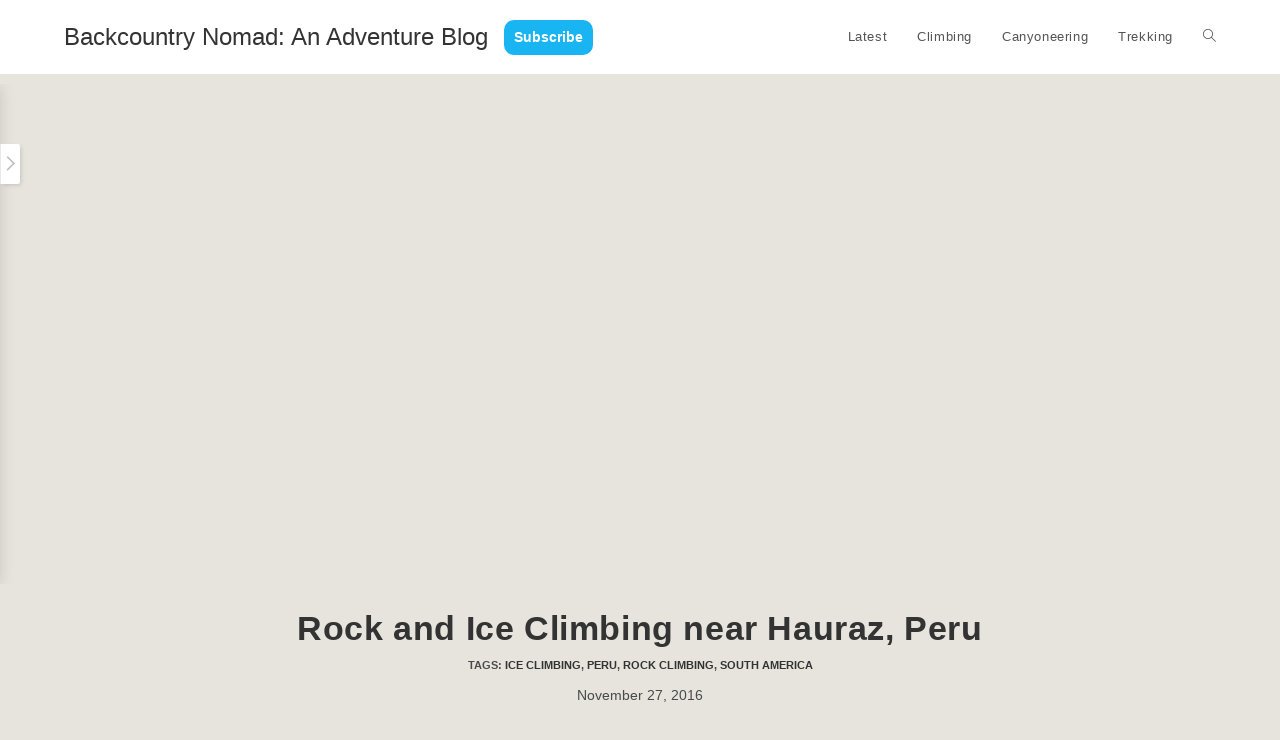

--- FILE ---
content_type: text/html; charset=UTF-8
request_url: https://www.bricepollock.com/rock-and-ice-climbing-near-hauraz-peru/
body_size: 26999
content:
<!DOCTYPE html>
<html class="html" lang="en-US">
<head>
	<meta charset="UTF-8">
	<link rel="profile" href="https://gmpg.org/xfn/11">

	<title>Rock and Ice Climbing near Hauraz, Peru &#8211; Backcountry Nomad: An Adventure Blog</title>
<meta name='robots' content='max-image-preview:large' />
<link rel="pingback" href="https://www.bricepollock.com/xmlrpc.php">
<meta name="viewport" content="width=device-width, initial-scale=1"><link rel='dns-prefetch' href='//www.bricepollock.com' />
<link rel='dns-prefetch' href='//stats.wp.com' />
<link rel='dns-prefetch' href='//v0.wordpress.com' />
<link rel='preconnect' href='//i0.wp.com' />
<link rel="alternate" type="application/rss+xml" title="Backcountry Nomad: An Adventure Blog &raquo; Feed" href="https://www.bricepollock.com/feed/" />
<link rel="alternate" type="application/rss+xml" title="Backcountry Nomad: An Adventure Blog &raquo; Comments Feed" href="https://www.bricepollock.com/comments/feed/" />
<link rel="alternate" type="application/rss+xml" title="Backcountry Nomad: An Adventure Blog &raquo; Rock and Ice Climbing near Hauraz, Peru Comments Feed" href="https://www.bricepollock.com/rock-and-ice-climbing-near-hauraz-peru/feed/" />
<link rel="alternate" title="oEmbed (JSON)" type="application/json+oembed" href="https://www.bricepollock.com/wp-json/oembed/1.0/embed?url=https%3A%2F%2Fwww.bricepollock.com%2Frock-and-ice-climbing-near-hauraz-peru%2F" />
<link rel="alternate" title="oEmbed (XML)" type="text/xml+oembed" href="https://www.bricepollock.com/wp-json/oembed/1.0/embed?url=https%3A%2F%2Fwww.bricepollock.com%2Frock-and-ice-climbing-near-hauraz-peru%2F&#038;format=xml" />
<style id='wp-img-auto-sizes-contain-inline-css'>
img:is([sizes=auto i],[sizes^="auto," i]){contain-intrinsic-size:3000px 1500px}
/*# sourceURL=wp-img-auto-sizes-contain-inline-css */
</style>
<style id='wp-emoji-styles-inline-css'>

	img.wp-smiley, img.emoji {
		display: inline !important;
		border: none !important;
		box-shadow: none !important;
		height: 1em !important;
		width: 1em !important;
		margin: 0 0.07em !important;
		vertical-align: -0.1em !important;
		background: none !important;
		padding: 0 !important;
	}
/*# sourceURL=wp-emoji-styles-inline-css */
</style>
<style id='wp-block-library-inline-css'>
:root{--wp-block-synced-color:#7a00df;--wp-block-synced-color--rgb:122,0,223;--wp-bound-block-color:var(--wp-block-synced-color);--wp-editor-canvas-background:#ddd;--wp-admin-theme-color:#007cba;--wp-admin-theme-color--rgb:0,124,186;--wp-admin-theme-color-darker-10:#006ba1;--wp-admin-theme-color-darker-10--rgb:0,107,160.5;--wp-admin-theme-color-darker-20:#005a87;--wp-admin-theme-color-darker-20--rgb:0,90,135;--wp-admin-border-width-focus:2px}@media (min-resolution:192dpi){:root{--wp-admin-border-width-focus:1.5px}}.wp-element-button{cursor:pointer}:root .has-very-light-gray-background-color{background-color:#eee}:root .has-very-dark-gray-background-color{background-color:#313131}:root .has-very-light-gray-color{color:#eee}:root .has-very-dark-gray-color{color:#313131}:root .has-vivid-green-cyan-to-vivid-cyan-blue-gradient-background{background:linear-gradient(135deg,#00d084,#0693e3)}:root .has-purple-crush-gradient-background{background:linear-gradient(135deg,#34e2e4,#4721fb 50%,#ab1dfe)}:root .has-hazy-dawn-gradient-background{background:linear-gradient(135deg,#faaca8,#dad0ec)}:root .has-subdued-olive-gradient-background{background:linear-gradient(135deg,#fafae1,#67a671)}:root .has-atomic-cream-gradient-background{background:linear-gradient(135deg,#fdd79a,#004a59)}:root .has-nightshade-gradient-background{background:linear-gradient(135deg,#330968,#31cdcf)}:root .has-midnight-gradient-background{background:linear-gradient(135deg,#020381,#2874fc)}:root{--wp--preset--font-size--normal:16px;--wp--preset--font-size--huge:42px}.has-regular-font-size{font-size:1em}.has-larger-font-size{font-size:2.625em}.has-normal-font-size{font-size:var(--wp--preset--font-size--normal)}.has-huge-font-size{font-size:var(--wp--preset--font-size--huge)}.has-text-align-center{text-align:center}.has-text-align-left{text-align:left}.has-text-align-right{text-align:right}.has-fit-text{white-space:nowrap!important}#end-resizable-editor-section{display:none}.aligncenter{clear:both}.items-justified-left{justify-content:flex-start}.items-justified-center{justify-content:center}.items-justified-right{justify-content:flex-end}.items-justified-space-between{justify-content:space-between}.screen-reader-text{border:0;clip-path:inset(50%);height:1px;margin:-1px;overflow:hidden;padding:0;position:absolute;width:1px;word-wrap:normal!important}.screen-reader-text:focus{background-color:#ddd;clip-path:none;color:#444;display:block;font-size:1em;height:auto;left:5px;line-height:normal;padding:15px 23px 14px;text-decoration:none;top:5px;width:auto;z-index:100000}html :where(.has-border-color){border-style:solid}html :where([style*=border-top-color]){border-top-style:solid}html :where([style*=border-right-color]){border-right-style:solid}html :where([style*=border-bottom-color]){border-bottom-style:solid}html :where([style*=border-left-color]){border-left-style:solid}html :where([style*=border-width]){border-style:solid}html :where([style*=border-top-width]){border-top-style:solid}html :where([style*=border-right-width]){border-right-style:solid}html :where([style*=border-bottom-width]){border-bottom-style:solid}html :where([style*=border-left-width]){border-left-style:solid}html :where(img[class*=wp-image-]){height:auto;max-width:100%}:where(figure){margin:0 0 1em}html :where(.is-position-sticky){--wp-admin--admin-bar--position-offset:var(--wp-admin--admin-bar--height,0px)}@media screen and (max-width:600px){html :where(.is-position-sticky){--wp-admin--admin-bar--position-offset:0px}}

/*# sourceURL=wp-block-library-inline-css */
</style><style id='wp-block-heading-inline-css'>
h1:where(.wp-block-heading).has-background,h2:where(.wp-block-heading).has-background,h3:where(.wp-block-heading).has-background,h4:where(.wp-block-heading).has-background,h5:where(.wp-block-heading).has-background,h6:where(.wp-block-heading).has-background{padding:1.25em 2.375em}h1.has-text-align-left[style*=writing-mode]:where([style*=vertical-lr]),h1.has-text-align-right[style*=writing-mode]:where([style*=vertical-rl]),h2.has-text-align-left[style*=writing-mode]:where([style*=vertical-lr]),h2.has-text-align-right[style*=writing-mode]:where([style*=vertical-rl]),h3.has-text-align-left[style*=writing-mode]:where([style*=vertical-lr]),h3.has-text-align-right[style*=writing-mode]:where([style*=vertical-rl]),h4.has-text-align-left[style*=writing-mode]:where([style*=vertical-lr]),h4.has-text-align-right[style*=writing-mode]:where([style*=vertical-rl]),h5.has-text-align-left[style*=writing-mode]:where([style*=vertical-lr]),h5.has-text-align-right[style*=writing-mode]:where([style*=vertical-rl]),h6.has-text-align-left[style*=writing-mode]:where([style*=vertical-lr]),h6.has-text-align-right[style*=writing-mode]:where([style*=vertical-rl]){rotate:180deg}
/*# sourceURL=https://www.bricepollock.com/wp-includes/blocks/heading/style.min.css */
</style>
<style id='wp-block-image-inline-css'>
.wp-block-image>a,.wp-block-image>figure>a{display:inline-block}.wp-block-image img{box-sizing:border-box;height:auto;max-width:100%;vertical-align:bottom}@media not (prefers-reduced-motion){.wp-block-image img.hide{visibility:hidden}.wp-block-image img.show{animation:show-content-image .4s}}.wp-block-image[style*=border-radius] img,.wp-block-image[style*=border-radius]>a{border-radius:inherit}.wp-block-image.has-custom-border img{box-sizing:border-box}.wp-block-image.aligncenter{text-align:center}.wp-block-image.alignfull>a,.wp-block-image.alignwide>a{width:100%}.wp-block-image.alignfull img,.wp-block-image.alignwide img{height:auto;width:100%}.wp-block-image .aligncenter,.wp-block-image .alignleft,.wp-block-image .alignright,.wp-block-image.aligncenter,.wp-block-image.alignleft,.wp-block-image.alignright{display:table}.wp-block-image .aligncenter>figcaption,.wp-block-image .alignleft>figcaption,.wp-block-image .alignright>figcaption,.wp-block-image.aligncenter>figcaption,.wp-block-image.alignleft>figcaption,.wp-block-image.alignright>figcaption{caption-side:bottom;display:table-caption}.wp-block-image .alignleft{float:left;margin:.5em 1em .5em 0}.wp-block-image .alignright{float:right;margin:.5em 0 .5em 1em}.wp-block-image .aligncenter{margin-left:auto;margin-right:auto}.wp-block-image :where(figcaption){margin-bottom:1em;margin-top:.5em}.wp-block-image.is-style-circle-mask img{border-radius:9999px}@supports ((-webkit-mask-image:none) or (mask-image:none)) or (-webkit-mask-image:none){.wp-block-image.is-style-circle-mask img{border-radius:0;-webkit-mask-image:url('data:image/svg+xml;utf8,<svg viewBox="0 0 100 100" xmlns="http://www.w3.org/2000/svg"><circle cx="50" cy="50" r="50"/></svg>');mask-image:url('data:image/svg+xml;utf8,<svg viewBox="0 0 100 100" xmlns="http://www.w3.org/2000/svg"><circle cx="50" cy="50" r="50"/></svg>');mask-mode:alpha;-webkit-mask-position:center;mask-position:center;-webkit-mask-repeat:no-repeat;mask-repeat:no-repeat;-webkit-mask-size:contain;mask-size:contain}}:root :where(.wp-block-image.is-style-rounded img,.wp-block-image .is-style-rounded img){border-radius:9999px}.wp-block-image figure{margin:0}.wp-lightbox-container{display:flex;flex-direction:column;position:relative}.wp-lightbox-container img{cursor:zoom-in}.wp-lightbox-container img:hover+button{opacity:1}.wp-lightbox-container button{align-items:center;backdrop-filter:blur(16px) saturate(180%);background-color:#5a5a5a40;border:none;border-radius:4px;cursor:zoom-in;display:flex;height:20px;justify-content:center;opacity:0;padding:0;position:absolute;right:16px;text-align:center;top:16px;width:20px;z-index:100}@media not (prefers-reduced-motion){.wp-lightbox-container button{transition:opacity .2s ease}}.wp-lightbox-container button:focus-visible{outline:3px auto #5a5a5a40;outline:3px auto -webkit-focus-ring-color;outline-offset:3px}.wp-lightbox-container button:hover{cursor:pointer;opacity:1}.wp-lightbox-container button:focus{opacity:1}.wp-lightbox-container button:focus,.wp-lightbox-container button:hover,.wp-lightbox-container button:not(:hover):not(:active):not(.has-background){background-color:#5a5a5a40;border:none}.wp-lightbox-overlay{box-sizing:border-box;cursor:zoom-out;height:100vh;left:0;overflow:hidden;position:fixed;top:0;visibility:hidden;width:100%;z-index:100000}.wp-lightbox-overlay .close-button{align-items:center;cursor:pointer;display:flex;justify-content:center;min-height:40px;min-width:40px;padding:0;position:absolute;right:calc(env(safe-area-inset-right) + 16px);top:calc(env(safe-area-inset-top) + 16px);z-index:5000000}.wp-lightbox-overlay .close-button:focus,.wp-lightbox-overlay .close-button:hover,.wp-lightbox-overlay .close-button:not(:hover):not(:active):not(.has-background){background:none;border:none}.wp-lightbox-overlay .lightbox-image-container{height:var(--wp--lightbox-container-height);left:50%;overflow:hidden;position:absolute;top:50%;transform:translate(-50%,-50%);transform-origin:top left;width:var(--wp--lightbox-container-width);z-index:9999999999}.wp-lightbox-overlay .wp-block-image{align-items:center;box-sizing:border-box;display:flex;height:100%;justify-content:center;margin:0;position:relative;transform-origin:0 0;width:100%;z-index:3000000}.wp-lightbox-overlay .wp-block-image img{height:var(--wp--lightbox-image-height);min-height:var(--wp--lightbox-image-height);min-width:var(--wp--lightbox-image-width);width:var(--wp--lightbox-image-width)}.wp-lightbox-overlay .wp-block-image figcaption{display:none}.wp-lightbox-overlay button{background:none;border:none}.wp-lightbox-overlay .scrim{background-color:#fff;height:100%;opacity:.9;position:absolute;width:100%;z-index:2000000}.wp-lightbox-overlay.active{visibility:visible}@media not (prefers-reduced-motion){.wp-lightbox-overlay.active{animation:turn-on-visibility .25s both}.wp-lightbox-overlay.active img{animation:turn-on-visibility .35s both}.wp-lightbox-overlay.show-closing-animation:not(.active){animation:turn-off-visibility .35s both}.wp-lightbox-overlay.show-closing-animation:not(.active) img{animation:turn-off-visibility .25s both}.wp-lightbox-overlay.zoom.active{animation:none;opacity:1;visibility:visible}.wp-lightbox-overlay.zoom.active .lightbox-image-container{animation:lightbox-zoom-in .4s}.wp-lightbox-overlay.zoom.active .lightbox-image-container img{animation:none}.wp-lightbox-overlay.zoom.active .scrim{animation:turn-on-visibility .4s forwards}.wp-lightbox-overlay.zoom.show-closing-animation:not(.active){animation:none}.wp-lightbox-overlay.zoom.show-closing-animation:not(.active) .lightbox-image-container{animation:lightbox-zoom-out .4s}.wp-lightbox-overlay.zoom.show-closing-animation:not(.active) .lightbox-image-container img{animation:none}.wp-lightbox-overlay.zoom.show-closing-animation:not(.active) .scrim{animation:turn-off-visibility .4s forwards}}@keyframes show-content-image{0%{visibility:hidden}99%{visibility:hidden}to{visibility:visible}}@keyframes turn-on-visibility{0%{opacity:0}to{opacity:1}}@keyframes turn-off-visibility{0%{opacity:1;visibility:visible}99%{opacity:0;visibility:visible}to{opacity:0;visibility:hidden}}@keyframes lightbox-zoom-in{0%{transform:translate(calc((-100vw + var(--wp--lightbox-scrollbar-width))/2 + var(--wp--lightbox-initial-left-position)),calc(-50vh + var(--wp--lightbox-initial-top-position))) scale(var(--wp--lightbox-scale))}to{transform:translate(-50%,-50%) scale(1)}}@keyframes lightbox-zoom-out{0%{transform:translate(-50%,-50%) scale(1);visibility:visible}99%{visibility:visible}to{transform:translate(calc((-100vw + var(--wp--lightbox-scrollbar-width))/2 + var(--wp--lightbox-initial-left-position)),calc(-50vh + var(--wp--lightbox-initial-top-position))) scale(var(--wp--lightbox-scale));visibility:hidden}}
/*# sourceURL=https://www.bricepollock.com/wp-includes/blocks/image/style.min.css */
</style>
<style id='wp-block-image-theme-inline-css'>
:root :where(.wp-block-image figcaption){color:#555;font-size:13px;text-align:center}.is-dark-theme :root :where(.wp-block-image figcaption){color:#ffffffa6}.wp-block-image{margin:0 0 1em}
/*# sourceURL=https://www.bricepollock.com/wp-includes/blocks/image/theme.min.css */
</style>
<style id='wp-block-paragraph-inline-css'>
.is-small-text{font-size:.875em}.is-regular-text{font-size:1em}.is-large-text{font-size:2.25em}.is-larger-text{font-size:3em}.has-drop-cap:not(:focus):first-letter{float:left;font-size:8.4em;font-style:normal;font-weight:100;line-height:.68;margin:.05em .1em 0 0;text-transform:uppercase}body.rtl .has-drop-cap:not(:focus):first-letter{float:none;margin-left:.1em}p.has-drop-cap.has-background{overflow:hidden}:root :where(p.has-background){padding:1.25em 2.375em}:where(p.has-text-color:not(.has-link-color)) a{color:inherit}p.has-text-align-left[style*="writing-mode:vertical-lr"],p.has-text-align-right[style*="writing-mode:vertical-rl"]{rotate:180deg}
/*# sourceURL=https://www.bricepollock.com/wp-includes/blocks/paragraph/style.min.css */
</style>
<style id='global-styles-inline-css'>
:root{--wp--preset--aspect-ratio--square: 1;--wp--preset--aspect-ratio--4-3: 4/3;--wp--preset--aspect-ratio--3-4: 3/4;--wp--preset--aspect-ratio--3-2: 3/2;--wp--preset--aspect-ratio--2-3: 2/3;--wp--preset--aspect-ratio--16-9: 16/9;--wp--preset--aspect-ratio--9-16: 9/16;--wp--preset--color--black: #000000;--wp--preset--color--cyan-bluish-gray: #abb8c3;--wp--preset--color--white: #ffffff;--wp--preset--color--pale-pink: #f78da7;--wp--preset--color--vivid-red: #cf2e2e;--wp--preset--color--luminous-vivid-orange: #ff6900;--wp--preset--color--luminous-vivid-amber: #fcb900;--wp--preset--color--light-green-cyan: #7bdcb5;--wp--preset--color--vivid-green-cyan: #00d084;--wp--preset--color--pale-cyan-blue: #8ed1fc;--wp--preset--color--vivid-cyan-blue: #0693e3;--wp--preset--color--vivid-purple: #9b51e0;--wp--preset--gradient--vivid-cyan-blue-to-vivid-purple: linear-gradient(135deg,rgb(6,147,227) 0%,rgb(155,81,224) 100%);--wp--preset--gradient--light-green-cyan-to-vivid-green-cyan: linear-gradient(135deg,rgb(122,220,180) 0%,rgb(0,208,130) 100%);--wp--preset--gradient--luminous-vivid-amber-to-luminous-vivid-orange: linear-gradient(135deg,rgb(252,185,0) 0%,rgb(255,105,0) 100%);--wp--preset--gradient--luminous-vivid-orange-to-vivid-red: linear-gradient(135deg,rgb(255,105,0) 0%,rgb(207,46,46) 100%);--wp--preset--gradient--very-light-gray-to-cyan-bluish-gray: linear-gradient(135deg,rgb(238,238,238) 0%,rgb(169,184,195) 100%);--wp--preset--gradient--cool-to-warm-spectrum: linear-gradient(135deg,rgb(74,234,220) 0%,rgb(151,120,209) 20%,rgb(207,42,186) 40%,rgb(238,44,130) 60%,rgb(251,105,98) 80%,rgb(254,248,76) 100%);--wp--preset--gradient--blush-light-purple: linear-gradient(135deg,rgb(255,206,236) 0%,rgb(152,150,240) 100%);--wp--preset--gradient--blush-bordeaux: linear-gradient(135deg,rgb(254,205,165) 0%,rgb(254,45,45) 50%,rgb(107,0,62) 100%);--wp--preset--gradient--luminous-dusk: linear-gradient(135deg,rgb(255,203,112) 0%,rgb(199,81,192) 50%,rgb(65,88,208) 100%);--wp--preset--gradient--pale-ocean: linear-gradient(135deg,rgb(255,245,203) 0%,rgb(182,227,212) 50%,rgb(51,167,181) 100%);--wp--preset--gradient--electric-grass: linear-gradient(135deg,rgb(202,248,128) 0%,rgb(113,206,126) 100%);--wp--preset--gradient--midnight: linear-gradient(135deg,rgb(2,3,129) 0%,rgb(40,116,252) 100%);--wp--preset--font-size--small: 13px;--wp--preset--font-size--medium: 20px;--wp--preset--font-size--large: 36px;--wp--preset--font-size--x-large: 42px;--wp--preset--spacing--20: 0.44rem;--wp--preset--spacing--30: 0.67rem;--wp--preset--spacing--40: 1rem;--wp--preset--spacing--50: 1.5rem;--wp--preset--spacing--60: 2.25rem;--wp--preset--spacing--70: 3.38rem;--wp--preset--spacing--80: 5.06rem;--wp--preset--shadow--natural: 6px 6px 9px rgba(0, 0, 0, 0.2);--wp--preset--shadow--deep: 12px 12px 50px rgba(0, 0, 0, 0.4);--wp--preset--shadow--sharp: 6px 6px 0px rgba(0, 0, 0, 0.2);--wp--preset--shadow--outlined: 6px 6px 0px -3px rgb(255, 255, 255), 6px 6px rgb(0, 0, 0);--wp--preset--shadow--crisp: 6px 6px 0px rgb(0, 0, 0);}:where(.is-layout-flex){gap: 0.5em;}:where(.is-layout-grid){gap: 0.5em;}body .is-layout-flex{display: flex;}.is-layout-flex{flex-wrap: wrap;align-items: center;}.is-layout-flex > :is(*, div){margin: 0;}body .is-layout-grid{display: grid;}.is-layout-grid > :is(*, div){margin: 0;}:where(.wp-block-columns.is-layout-flex){gap: 2em;}:where(.wp-block-columns.is-layout-grid){gap: 2em;}:where(.wp-block-post-template.is-layout-flex){gap: 1.25em;}:where(.wp-block-post-template.is-layout-grid){gap: 1.25em;}.has-black-color{color: var(--wp--preset--color--black) !important;}.has-cyan-bluish-gray-color{color: var(--wp--preset--color--cyan-bluish-gray) !important;}.has-white-color{color: var(--wp--preset--color--white) !important;}.has-pale-pink-color{color: var(--wp--preset--color--pale-pink) !important;}.has-vivid-red-color{color: var(--wp--preset--color--vivid-red) !important;}.has-luminous-vivid-orange-color{color: var(--wp--preset--color--luminous-vivid-orange) !important;}.has-luminous-vivid-amber-color{color: var(--wp--preset--color--luminous-vivid-amber) !important;}.has-light-green-cyan-color{color: var(--wp--preset--color--light-green-cyan) !important;}.has-vivid-green-cyan-color{color: var(--wp--preset--color--vivid-green-cyan) !important;}.has-pale-cyan-blue-color{color: var(--wp--preset--color--pale-cyan-blue) !important;}.has-vivid-cyan-blue-color{color: var(--wp--preset--color--vivid-cyan-blue) !important;}.has-vivid-purple-color{color: var(--wp--preset--color--vivid-purple) !important;}.has-black-background-color{background-color: var(--wp--preset--color--black) !important;}.has-cyan-bluish-gray-background-color{background-color: var(--wp--preset--color--cyan-bluish-gray) !important;}.has-white-background-color{background-color: var(--wp--preset--color--white) !important;}.has-pale-pink-background-color{background-color: var(--wp--preset--color--pale-pink) !important;}.has-vivid-red-background-color{background-color: var(--wp--preset--color--vivid-red) !important;}.has-luminous-vivid-orange-background-color{background-color: var(--wp--preset--color--luminous-vivid-orange) !important;}.has-luminous-vivid-amber-background-color{background-color: var(--wp--preset--color--luminous-vivid-amber) !important;}.has-light-green-cyan-background-color{background-color: var(--wp--preset--color--light-green-cyan) !important;}.has-vivid-green-cyan-background-color{background-color: var(--wp--preset--color--vivid-green-cyan) !important;}.has-pale-cyan-blue-background-color{background-color: var(--wp--preset--color--pale-cyan-blue) !important;}.has-vivid-cyan-blue-background-color{background-color: var(--wp--preset--color--vivid-cyan-blue) !important;}.has-vivid-purple-background-color{background-color: var(--wp--preset--color--vivid-purple) !important;}.has-black-border-color{border-color: var(--wp--preset--color--black) !important;}.has-cyan-bluish-gray-border-color{border-color: var(--wp--preset--color--cyan-bluish-gray) !important;}.has-white-border-color{border-color: var(--wp--preset--color--white) !important;}.has-pale-pink-border-color{border-color: var(--wp--preset--color--pale-pink) !important;}.has-vivid-red-border-color{border-color: var(--wp--preset--color--vivid-red) !important;}.has-luminous-vivid-orange-border-color{border-color: var(--wp--preset--color--luminous-vivid-orange) !important;}.has-luminous-vivid-amber-border-color{border-color: var(--wp--preset--color--luminous-vivid-amber) !important;}.has-light-green-cyan-border-color{border-color: var(--wp--preset--color--light-green-cyan) !important;}.has-vivid-green-cyan-border-color{border-color: var(--wp--preset--color--vivid-green-cyan) !important;}.has-pale-cyan-blue-border-color{border-color: var(--wp--preset--color--pale-cyan-blue) !important;}.has-vivid-cyan-blue-border-color{border-color: var(--wp--preset--color--vivid-cyan-blue) !important;}.has-vivid-purple-border-color{border-color: var(--wp--preset--color--vivid-purple) !important;}.has-vivid-cyan-blue-to-vivid-purple-gradient-background{background: var(--wp--preset--gradient--vivid-cyan-blue-to-vivid-purple) !important;}.has-light-green-cyan-to-vivid-green-cyan-gradient-background{background: var(--wp--preset--gradient--light-green-cyan-to-vivid-green-cyan) !important;}.has-luminous-vivid-amber-to-luminous-vivid-orange-gradient-background{background: var(--wp--preset--gradient--luminous-vivid-amber-to-luminous-vivid-orange) !important;}.has-luminous-vivid-orange-to-vivid-red-gradient-background{background: var(--wp--preset--gradient--luminous-vivid-orange-to-vivid-red) !important;}.has-very-light-gray-to-cyan-bluish-gray-gradient-background{background: var(--wp--preset--gradient--very-light-gray-to-cyan-bluish-gray) !important;}.has-cool-to-warm-spectrum-gradient-background{background: var(--wp--preset--gradient--cool-to-warm-spectrum) !important;}.has-blush-light-purple-gradient-background{background: var(--wp--preset--gradient--blush-light-purple) !important;}.has-blush-bordeaux-gradient-background{background: var(--wp--preset--gradient--blush-bordeaux) !important;}.has-luminous-dusk-gradient-background{background: var(--wp--preset--gradient--luminous-dusk) !important;}.has-pale-ocean-gradient-background{background: var(--wp--preset--gradient--pale-ocean) !important;}.has-electric-grass-gradient-background{background: var(--wp--preset--gradient--electric-grass) !important;}.has-midnight-gradient-background{background: var(--wp--preset--gradient--midnight) !important;}.has-small-font-size{font-size: var(--wp--preset--font-size--small) !important;}.has-medium-font-size{font-size: var(--wp--preset--font-size--medium) !important;}.has-large-font-size{font-size: var(--wp--preset--font-size--large) !important;}.has-x-large-font-size{font-size: var(--wp--preset--font-size--x-large) !important;}
/*# sourceURL=global-styles-inline-css */
</style>

<style id='classic-theme-styles-inline-css'>
/*! This file is auto-generated */
.wp-block-button__link{color:#fff;background-color:#32373c;border-radius:9999px;box-shadow:none;text-decoration:none;padding:calc(.667em + 2px) calc(1.333em + 2px);font-size:1.125em}.wp-block-file__button{background:#32373c;color:#fff;text-decoration:none}
/*# sourceURL=/wp-includes/css/classic-themes.min.css */
</style>
<link rel='stylesheet' id='font-awesome-css' href='https://www.bricepollock.com/wp-content/themes/oceanwp/assets/fonts/fontawesome/css/all.min.css?ver=6.4.2' media='all' />
<link rel='stylesheet' id='simple-line-icons-css' href='https://www.bricepollock.com/wp-content/themes/oceanwp/assets/css/third/simple-line-icons.min.css?ver=2.4.0' media='all' />
<link rel='stylesheet' id='oceanwp-style-css' href='https://www.bricepollock.com/wp-content/themes/oceanwp/assets/css/style.min.css?ver=3.5.3' media='all' />
<link rel='stylesheet' id='oe-widgets-style-css' href='https://www.bricepollock.com/wp-content/plugins/ocean-extra/assets/css/widgets.css?ver=6.9' media='all' />
<script id="wpgmza_data-js-extra">
var wpgmza_google_api_status = {"message":"Enqueued","code":"ENQUEUED"};
//# sourceURL=wpgmza_data-js-extra
</script>
<script src="https://www.bricepollock.com/wp-content/plugins/wp-google-maps/wpgmza_data.js?ver=6.9" id="wpgmza_data-js"></script>
<script src="https://www.bricepollock.com/wp-includes/js/jquery/jquery.min.js?ver=3.7.1" id="jquery-core-js"></script>
<script src="https://www.bricepollock.com/wp-includes/js/jquery/jquery-migrate.min.js?ver=3.4.1" id="jquery-migrate-js"></script>
<link rel="https://api.w.org/" href="https://www.bricepollock.com/wp-json/" /><link rel="alternate" title="JSON" type="application/json" href="https://www.bricepollock.com/wp-json/wp/v2/posts/730" /><link rel="EditURI" type="application/rsd+xml" title="RSD" href="https://www.bricepollock.com/xmlrpc.php?rsd" />
<meta name="generator" content="WordPress 6.9" />
<link rel="canonical" href="https://www.bricepollock.com/rock-and-ice-climbing-near-hauraz-peru/" />
<link rel='shortlink' href='https://wp.me/p892n1-bM' />
	<style>img#wpstats{display:none}</style>
		<noscript><style>.lazyload[data-src]{display:none !important;}</style></noscript><style>.lazyload{background-image:none !important;}.lazyload:before{background-image:none !important;}</style>
<!-- Jetpack Open Graph Tags -->
<meta property="og:type" content="article" />
<meta property="og:title" content="Rock and Ice Climbing near Hauraz, Peru" />
<meta property="og:url" content="https://www.bricepollock.com/rock-and-ice-climbing-near-hauraz-peru/" />
<meta property="og:description" content="View from Los Olives of Huaraz as the sun starts setting. I never got around talking about my time around Huaraz, Peru near the Cordillera Blanca. This city is known as a mountaineering paradise bu…" />
<meta property="article:published_time" content="2016-11-28T03:49:54+00:00" />
<meta property="article:modified_time" content="2024-02-14T15:53:07+00:00" />
<meta property="og:site_name" content="Backcountry Nomad: An Adventure Blog" />
<meta property="og:image" content="https://i0.wp.com/www.bricepollock.com/wp-content/uploads/2016/10/hauraz.jpg?fit=1200%2C900&#038;ssl=1" />
<meta property="og:image:width" content="1200" />
<meta property="og:image:height" content="900" />
<meta property="og:image:alt" content="" />
<meta property="og:locale" content="en_US" />
<meta name="twitter:text:title" content="Rock and Ice Climbing near Hauraz, Peru" />
<meta name="twitter:image" content="https://i0.wp.com/www.bricepollock.com/wp-content/uploads/2016/10/hauraz.jpg?fit=1200%2C900&#038;ssl=1&#038;w=640" />
<meta name="twitter:card" content="summary_large_image" />

<!-- End Jetpack Open Graph Tags -->
<link rel="icon" href="https://i0.wp.com/www.bricepollock.com/wp-content/uploads/2015/09/cropped-iTunesArtwork%402x_round.png?fit=32%2C32&#038;ssl=1" sizes="32x32" />
<link rel="icon" href="https://i0.wp.com/www.bricepollock.com/wp-content/uploads/2015/09/cropped-iTunesArtwork%402x_round.png?fit=192%2C192&#038;ssl=1" sizes="192x192" />
<link rel="apple-touch-icon" href="https://i0.wp.com/www.bricepollock.com/wp-content/uploads/2015/09/cropped-iTunesArtwork%402x_round.png?fit=180%2C180&#038;ssl=1" />
<meta name="msapplication-TileImage" content="https://i0.wp.com/www.bricepollock.com/wp-content/uploads/2015/09/cropped-iTunesArtwork%402x_round.png?fit=270%2C270&#038;ssl=1" />
		<style id="wp-custom-css">
			/* Related Posts */.related-post img{object-fit:cover;width:100%;height:250px}/* Always center image */.wp-block-image{text-align:center !important}/* Move tags after title */.post-tags{position:relative;text-align:center}/* Word Cloud Footer */.word-cloud-overview-title{font-size:28px !important;font-weight:bold;color:#fff;text-align:center}.word-cloud-section-title{font-size:28px !important;font-weight:bold;color:#fff}.wp-block-tag-cloud a{line-height:28px !important}.wp-block-tag-cloud a:visited,.wp-block-tag-cloud a:link{color:#9E9E9E}.wp-block-tag-cloud a:hover{color:rgb(73,156,208) !important}#word-cloud-overview{padding-bottom:20px}/* Subscription button */#mailchimp-subscribe-button-header{position:absolute;margin-left:440px;margin-top:20px}#mailchimp-subscribe-button-footer{font-size:30px !important;position:relative;text-align:center;margin-top:40px;margin-bottom:40px;margin-left:20%;margin-right:20%}#mailchimp-subscribe-button-footer a{text-decoration:none}.mailchimp-subscribe-button{padding:5px 10px;background:#19B4F2;border-radius:10px}.mailchimp-subscribe-button:hover{filter:brightness(85%)}.mailchimp-subscribe-button a{color:white;font-weight:bold}/* Contact me at bottom */#contact-me{position:absolute;left:45%;bottom:55px;padding:5px 10px;background:#9E9E9E;border-radius:10px}#contact-me:hover{filter:brightness(85%)}#contact-me a{color:white;font-weight:bold}/* Set the style for our custom title */#blog-entries-title{font-size:42px !important;font-weight:bold;color:#000;margin-top:20px;padding-top:10px;border-bottom:1px solid #9E9E9E !important;margin-bottom:40px}.blog-entry-title{font-size:30px !important}/* Single post title */.entry-header h1{border-bottom:none !important;padding-bottom:0 !important;margin-bottom:0 !important}.post-tags{margin-top:4px !important;margin-bottom:10px !important;border-bottom:0 solid #9E9E9E !important}.meta{margin-top:0 !important;padding-bottom:10px !important;border-bottom:1px solid #9E9E9E !important}/* Remove the clock icon */.icon-clock{position:absolute;font-size:0 !important}/* get tags on the top */#content-wrap{padding-top:10px !important}/* Hide more links cuz we have the continue reading part */.more-link{display:none}/* Bold captions */.wp-element-caption{font-weight:bold !important}/* Old captions */.wp-caption-text{font-weight:bold !important;color:#555555 !important}/* Closer captions to content */.responsive-video-wrap.clr{margin:-5px !important}/* Adjust borders to same color */.blog-entry.large-entry{border-bottom:1px solid #9E9E9E !important}#related-posts{border-top:1px solid #9E9E9E !important}/* Border for readmore on the main page */.blog-entry-readmore a{border:1px solid #000 !important;border-radius:20px !important}/* For the map */.wpgmza-infowindow{max-width:500px !important;height:300px !important}.wpgmza-infowindow img{height:200px !important;object-fit:cover}.wpgmza_infowindow_title{text-align:center;background:rgba(0,0,0,0.3);color:white;font-size:24px;text-transform:capitalize;padding-top:20px;z-index:100;/* Set overlay */position:fixed;top:149px;left:247px;transform:translate(-50%,-50%);height:200px;width:470px}.wpgmza_infowindow_description{text-align:left;text-transform:capitalize;padding-top:16px;/* Restrict num lines */overflow:hidden;display:-webkit-box;-webkit-line-clamp:3;-webkit-box-orient:vertical}.wpgmza_infowindow_link{text-transform:capitalize;padding:10px !important}		</style>
		<!-- OceanWP CSS -->
<style type="text/css">
/* General CSS */body,.has-parallax-footer:not(.separate-layout) #main{background-color:#e6e4dd}@media only screen and (min-width:960px){.content-area,.content-left-sidebar .content-area{width:100%}}.page-header,.has-transparent-header .page-header{padding:34px 0 0 0}/* Blog CSS */.single-post.content-max-width #wrap .thumbnail,.single-post.content-max-width #wrap .wp-block-buttons,.single-post.content-max-width #wrap .wp-block-verse,.single-post.content-max-width #wrap .entry-header,.single-post.content-max-width #wrap ul.meta,.single-post.content-max-width #wrap .entry-content p,.single-post.content-max-width #wrap .entry-content h1,.single-post.content-max-width #wrap .entry-content h2,.single-post.content-max-width #wrap .entry-content h3,.single-post.content-max-width #wrap .entry-content h4,.single-post.content-max-width #wrap .entry-content h5,.single-post.content-max-width #wrap .entry-content h6,.single-post.content-max-width #wrap .wp-block-image,.single-post.content-max-width #wrap .wp-block-gallery,.single-post.content-max-width #wrap .wp-block-video,.single-post.content-max-width #wrap .wp-block-quote,.single-post.content-max-width #wrap .wp-block-text-columns,.single-post.content-max-width #wrap .wp-block-code,.single-post.content-max-width #wrap .entry-content ul,.single-post.content-max-width #wrap .entry-content ol,.single-post.content-max-width #wrap .wp-block-cover-text,.single-post.content-max-width #wrap .wp-block-cover,.single-post.content-max-width #wrap .wp-block-columns,.single-post.content-max-width #wrap .post-tags,.single-post.content-max-width #wrap .comments-area,.single-post.content-max-width #wrap .wp-block-embed,#wrap .wp-block-separator.is-style-wide:not(.size-full){max-width:1200px}.single-post.content-max-width #wrap .wp-block-image.alignleft,.single-post.content-max-width #wrap .wp-block-image.alignright{max-width:600px}.single-post.content-max-width #wrap .wp-block-image.alignleft{margin-left:calc( 50% - 600px)}.single-post.content-max-width #wrap .wp-block-image.alignright{margin-right:calc( 50% - 600px)}.single-post.content-max-width #wrap .wp-block-embed,.single-post.content-max-width #wrap .wp-block-verse{margin-left:auto;margin-right:auto}/* Header CSS */#site-header{border-color:#ffffff}#site-header.has-header-media .overlay-header-media{background-color:rgba(0,0,0,0.5)}/* Sidebar CSS */.widget-area{padding:0!important}.page-header{background-color:#e6e4dd}
</style><link rel='stylesheet' id='fontawesome-css' href='https://www.bricepollock.com/wp-content/plugins/wp-google-maps/css/font-awesome.min.css?ver=6.9' media='all' />
<link rel='stylesheet' id='fontawesome-polyfill-css' href='https://www.bricepollock.com/wp-content/plugins/wp-google-maps/css/polyfill/fa-5to4.css?ver=6.9' media='all' />
<link rel='stylesheet' id='wpgmza-common-css' href='https://www.bricepollock.com/wp-content/plugins/wp-google-maps/css/atlas-novus/common.css?ver=10.0.04+pro-9.0.33' media='all' />
<link rel='stylesheet' id='remodal-css' href='https://www.bricepollock.com/wp-content/plugins/wp-google-maps/lib/remodal.css?ver=6.9' media='all' />
<link rel='stylesheet' id='remodal-default-theme-css' href='https://www.bricepollock.com/wp-content/plugins/wp-google-maps/lib/remodal-default-theme.css?ver=6.9' media='all' />
<link rel='stylesheet' id='datatables-css' href='https://www.bricepollock.com/wp-content/plugins/wp-google-maps/css/jquery.dataTables.min.css?ver=6.9' media='all' />
<link rel='stylesheet' id='wpgmza-components-css' href='https://www.bricepollock.com/wp-content/plugins/wp-google-maps/css/atlas-novus/components.css?ver=10.0.04+pro-9.0.33' media='all' />
<link rel='stylesheet' id='wpgmza-compat-css' href='https://www.bricepollock.com/wp-content/plugins/wp-google-maps/css/atlas-novus/compat.css?ver=10.0.04+pro-9.0.33' media='all' />
<link rel='stylesheet' id='owl-carousel_style-css' href='https://www.bricepollock.com/wp-content/plugins/wp-google-maps/lib/owl.carousel.min.css?ver=9.0.33' media='all' />
<link rel='stylesheet' id='owl-carousel_style__default_theme-css' href='https://www.bricepollock.com/wp-content/plugins/wp-google-maps/lib/owl.theme.default.min.css?ver=9.0.33' media='all' />
<link rel='stylesheet' id='owl_carousel_style_theme_select-css' href='https://www.bricepollock.com/wp-content/plugins/wp-google-maps-pro/css/carousel_sky.css?ver=9.0.33' media='all' />
<link rel='stylesheet' id='featherlight-css' href='https://www.bricepollock.com/wp-content/plugins/wp-google-maps-pro/lib/featherlight.min.css?ver=9.0.33' media='all' />
<link rel='stylesheet' id='wpgmaps_datatables_responsive-style-css' href='https://www.bricepollock.com/wp-content/plugins/wp-google-maps-pro/lib/dataTables.responsive.css?ver=9.0.33' media='all' />
<link rel='stylesheet' id='wpgmza_pagination-css' href='https://www.bricepollock.com/wp-content/plugins/wp-google-maps-pro/lib/pagination.css?ver=6.9' media='all' />
<link rel='stylesheet' id='wpgmza-ui-components-pro-css' href='https://www.bricepollock.com/wp-content/plugins/wp-google-maps-pro/css/atlas-novus/components.css?ver=10.0.04+pro-9.0.33' media='all' />
<link rel='stylesheet' id='jetpack-swiper-library-css' href='https://www.bricepollock.com/wp-content/plugins/jetpack/_inc/blocks/swiper.css?ver=15.4' media='all' />
<link rel='stylesheet' id='jetpack-carousel-css' href='https://www.bricepollock.com/wp-content/plugins/jetpack/modules/carousel/jetpack-carousel.css?ver=15.4' media='all' />
</head>

<body class="wp-singular post-template-default single single-post postid-730 single-format-standard wp-embed-responsive wp-theme-oceanwp oceanwp-theme dropdown-mobile no-header-border default-breakpoint content-full-width content-max-width post-in-category-backcountry-nomad-blog" itemscope="itemscope" itemtype="https://schema.org/Article">

	
	
	<div id="outer-wrap" class="site clr">

		<a class="skip-link screen-reader-text" href="#main">Skip to content</a>

		
		<div id="wrap" class="clr">

			
			
<header id="site-header" class="minimal-header clr" data-height="74" itemscope="itemscope" itemtype="https://schema.org/WPHeader" role="banner">

	
					
			<div id="site-header-inner" class="clr container">

				
				

<div id="site-logo" class="clr" itemscope itemtype="https://schema.org/Brand" >

	
	<div id="site-logo-inner" class="clr">

						<a href="https://www.bricepollock.com/" rel="home" class="site-title site-logo-text" >Backcountry Nomad: An Adventure Blog</a>
				
	</div><!-- #site-logo-inner -->

	
	
</div><!-- #site-logo -->

			<div id="site-navigation-wrap" class="clr">
			
			
			
			<nav id="site-navigation" class="navigation main-navigation clr" itemscope="itemscope" itemtype="https://schema.org/SiteNavigationElement" role="navigation" >

				<ul id="menu-overview" class="main-menu dropdown-menu sf-menu"><li id="menu-item-231" class="menu-item menu-item-type-taxonomy menu-item-object-category current-post-ancestor current-menu-parent current-post-parent menu-item-231"><a href="https://www.bricepollock.com/category/backcountry-nomad-blog/" class="menu-link"><span class="text-wrap">Latest</span></a></li><li id="menu-item-1028" class="menu-item menu-item-type-custom menu-item-object-custom menu-item-1028"><a href="https://www.bricepollock.com/tag/rock-climbing,mountaineering" class="menu-link"><span class="text-wrap">Climbing</span></a></li><li id="menu-item-1027" class="menu-item menu-item-type-custom menu-item-object-custom menu-item-1027"><a href="https://www.bricepollock.com/tag/canyoneering/" class="menu-link"><span class="text-wrap">Canyoneering</span></a></li><li id="menu-item-1026" class="menu-item menu-item-type-custom menu-item-object-custom menu-item-1026"><a href="https://www.bricepollock.com/tag/backpacking/" class="menu-link"><span class="text-wrap">Trekking</span></a></li><li class="search-toggle-li" ><a href="https://www.bricepollock.com/#" class="site-search-toggle search-dropdown-toggle"><span class="screen-reader-text">Toggle website search</span><i class=" icon-magnifier" aria-hidden="true" role="img"></i></a></li></ul>
<div id="searchform-dropdown" class="header-searchform-wrap clr" >
	
<form aria-label="Search this website" role="search" method="get" class="searchform" action="https://www.bricepollock.com/">	
	<input aria-label="Insert search query" type="search" id="ocean-search-form-1" class="field" autocomplete="off" placeholder="Search" name="s">
		</form>
</div><!-- #searchform-dropdown -->

			</nav><!-- #site-navigation -->

			
			
					</div><!-- #site-navigation-wrap -->
			
		
					
				<div id="mailchimp-subscribe-button-header" class="mailchimp-subscribe-button">
					<a href="https://mailchi.mp/dfd7ee1b72be/backcountry-nomad-subscribe" >Subscribe</a>					
				</div>

				
	
	<div class="oceanwp-mobile-menu-icon clr mobile-right">

		
		
		
		<a href="https://www.bricepollock.com/#mobile-menu-toggle" class="mobile-menu"  aria-label="Mobile Menu">
							<i class="fa fa-bars" aria-hidden="true"></i>
								<span class="oceanwp-text">Menu</span>
				<span class="oceanwp-close-text">Close</span>
						</a>

		
		
		
	</div><!-- #oceanwp-mobile-menu-navbar -->

	

			</div><!-- #site-header-inner -->

			
<div id="mobile-dropdown" class="clr" >

	<nav class="clr" itemscope="itemscope" itemtype="https://schema.org/SiteNavigationElement">

		<ul id="menu-overview-1" class="menu"><li class="menu-item menu-item-type-taxonomy menu-item-object-category current-post-ancestor current-menu-parent current-post-parent menu-item-231"><a href="https://www.bricepollock.com/category/backcountry-nomad-blog/">Latest</a></li>
<li class="menu-item menu-item-type-custom menu-item-object-custom menu-item-1028"><a href="https://www.bricepollock.com/tag/rock-climbing,mountaineering">Climbing</a></li>
<li class="menu-item menu-item-type-custom menu-item-object-custom menu-item-1027"><a href="https://www.bricepollock.com/tag/canyoneering/">Canyoneering</a></li>
<li class="menu-item menu-item-type-custom menu-item-object-custom menu-item-1026"><a href="https://www.bricepollock.com/tag/backpacking/">Trekking</a></li>
<li class="search-toggle-li" ><a href="https://www.bricepollock.com/#" class="site-search-toggle search-dropdown-toggle"><span class="screen-reader-text">Toggle website search</span><i class=" icon-magnifier" aria-hidden="true" role="img"></i></a></li></ul>
<div id="mobile-menu-search" class="clr">
	<form aria-label="Search this website" method="get" action="https://www.bricepollock.com/" class="mobile-searchform">
		<input aria-label="Insert search query" value="" class="field" id="ocean-mobile-search-2" type="search" name="s" autocomplete="off" placeholder="Search" />
		<button aria-label="Submit search" type="submit" class="searchform-submit">
			<i class=" icon-magnifier" aria-hidden="true" role="img"></i>		</button>
					</form>
</div><!-- .mobile-menu-search -->

	</nav>

</div>

			
			
		
		
</header><!-- #site-header -->


			
			<main id="main" class="site-main clr"  role="main">

				
	
	<div id="content-wrap" class="container clr">

		
		<div id="primary" class="content-area clr">

			
			<div id="content" class="site-content clr">

				
				
<div id="wpgmza_map_1" class="wpgmza_map wpgmza-auto-center" style="display:block;width:100%;height:500px;overflow:hidden;position:relative;" data-map-id="1" data-maps-engine="google-maps" data-build-engine="atlas-novus" data-shortcode-attributes="{&quot;id&quot;:&quot;1&quot;,&quot;zoom&quot;:false,&quot;width&quot;:false,&quot;height&quot;:false,&quot;marker&quot;:false,&quot;classname&quot;:false,&quot;mashup&quot;:false,&quot;mashup_ids&quot;:false,&quot;cat&quot;:false,&quot;type&quot;:&quot;default&quot;,&quot;parent_id&quot;:false,&quot;lat&quot;:false,&quot;lng&quot;:false,&quot;mark_center&quot;:false,&quot;enable_category&quot;:false,&quot;directions_from&quot;:false,&quot;directions_to&quot;:false,&quot;directions_waypoints&quot;:false,&quot;directions_auto&quot;:false,&quot;disable_vgm_form&quot;:false,&quot;redirect_to&quot;:false}" data-settings="{&quot;map_title&quot;:&quot;Worldwide Posts&quot;,&quot;map_width&quot;:&quot;100&quot;,&quot;map_height&quot;:&quot;500&quot;,&quot;map_start_lat&quot;:&quot;22.268764039073965&quot;,&quot;map_start_lng&quot;:&quot;-12.453792006268175&quot;,&quot;map_start_location&quot;:&quot;45.950464398418106,-109.81550500000003&quot;,&quot;map_start_zoom&quot;:&quot;2&quot;,&quot;default_marker&quot;:&quot;&quot;,&quot;type&quot;:&quot;1&quot;,&quot;alignment&quot;:&quot;4&quot;,&quot;directions_enabled&quot;:&quot;0&quot;,&quot;styling_enabled&quot;:&quot;0&quot;,&quot;styling_json&quot;:&quot;&quot;,&quot;active&quot;:&quot;0&quot;,&quot;kml&quot;:&quot;&quot;,&quot;bicycle&quot;:&quot;0&quot;,&quot;traffic&quot;:&quot;0&quot;,&quot;dbox&quot;:&quot;1&quot;,&quot;dbox_width&quot;:&quot;&quot;,&quot;listmarkers&quot;:&quot;0&quot;,&quot;listmarkers_advanced&quot;:&quot;0&quot;,&quot;filterbycat&quot;:&quot;0&quot;,&quot;ugm_enabled&quot;:&quot;0&quot;,&quot;ugm_category_enabled&quot;:&quot;0&quot;,&quot;fusion&quot;:&quot;&quot;,&quot;map_width_type&quot;:&quot;%&quot;,&quot;map_height_type&quot;:&quot;px&quot;,&quot;mass_marker_support&quot;:&quot;0&quot;,&quot;ugm_access&quot;:&quot;0&quot;,&quot;order_markers_by&quot;:&quot;1&quot;,&quot;order_markers_choice&quot;:&quot;1&quot;,&quot;show_user_location&quot;:&quot;0&quot;,&quot;default_to&quot;:&quot;&quot;,&quot;map_type&quot;:1,&quot;sl_stroke_color&quot;:&quot;#ffffff&quot;,&quot;sl_fill_color&quot;:&quot;#ffffff&quot;,&quot;sl_stroke_opacity&quot;:&quot;&quot;,&quot;sl_fill_opacity&quot;:&quot;&quot;,&quot;transport_layer&quot;:false,&quot;action&quot;:&quot;wpgmza_save_map&quot;,&quot;redirect_to&quot;:&quot;\/wp-admin\/admin-post.php&quot;,&quot;map_id&quot;:&quot;1&quot;,&quot;wpgmza_savemap&quot;:&quot;Save Map&quot;,&quot;http_referer&quot;:&quot;\/wp-admin\/admin.php?page=wp-google-maps-menu&amp;amp;action=edit&amp;amp;map_id=1&quot;,&quot;wpgmza_id&quot;:&quot;1&quot;,&quot;wpgmza_start_location&quot;:&quot;22.268764039073965,-12.453792006268175&quot;,&quot;wpgmza_start_zoom&quot;:&quot;2&quot;,&quot;wpgmza_map_align&quot;:&quot;2&quot;,&quot;store_locator_enabled&quot;:false,&quot;store_locator_distance&quot;:false,&quot;store_locator_search_area&quot;:&quot;radial&quot;,&quot;wpgmza_store_locator_default_radius&quot;:&quot;10&quot;,&quot;store_locator_auto_area_max_zoom&quot;:&quot;&quot;,&quot;wpgmza_store_locator_radius_style&quot;:&quot;legacy&quot;,&quot;store_locator_component_anchor&quot;:&quot;0&quot;,&quot;wpgmza_store_locator_bounce&quot;:false,&quot;wpgmza_sl_animation&quot;:&quot;0&quot;,&quot;store_locator_query_string&quot;:&quot;&quot;,&quot;store_locator_location_placeholder&quot;:&quot;&quot;,&quot;store_locator_default_address&quot;:&quot;&quot;,&quot;store_locator_name_search&quot;:false,&quot;store_locator_name_string&quot;:&quot;&quot;,&quot;store_locator_not_found_message&quot;:&quot;&quot;,&quot;store_locator_show_distance&quot;:false,&quot;store_locator_category&quot;:false,&quot;wpgmza_store_locator_use_their_location&quot;:false,&quot;wpgmza_store_locator_hide_before_search&quot;:false,&quot;store_locator_nearby_searches&quot;:false,&quot;wpgmza_ol_tile_filter&quot;:&quot;none&quot;,&quot;wpgmza_theme_data&quot;:&quot;&quot;,&quot;custom_tile_enabled&quot;:false,&quot;custom_tile_image&quot;:&quot;&quot;,&quot;custom_tile_image_width&quot;:&quot;&quot;,&quot;custom_tile_image_height&quot;:&quot;&quot;,&quot;custom_tile_image_attribution&quot;:&quot;&quot;,&quot;iw_primary_color&quot;:&quot;#000000&quot;,&quot;iw_accent_color&quot;:&quot;#000000&quot;,&quot;iw_text_color&quot;:&quot;#000000&quot;,&quot;close_infowindow_on_map_click&quot;:true,&quot;marker_share_links&quot;:true,&quot;wpgmza_listmarkers_by&quot;:&quot;8&quot;,&quot;marker_listing_component_anchor&quot;:&quot;1&quot;,&quot;marker_listing_component_auto_open&quot;:false,&quot;dataTable_pagination_style&quot;:&quot;default&quot;,&quot;category_filter_component_anchor&quot;:&quot;0&quot;,&quot;zoom_level_on_marker_listing_override&quot;:false,&quot;zoom_level_on_marker_listing_click&quot;:&quot;&quot;,&quot;marker_listing_disable_zoom&quot;:false,&quot;datatable_no_result_message&quot;:&quot;&quot;,&quot;remove_search_box_datables&quot;:false,&quot;datatable_search_string&quot;:&quot;&quot;,&quot;datatable_result_start&quot;:&quot;&quot;,&quot;datatable_result_of&quot;:&quot;&quot;,&quot;datatable_result_to&quot;:&quot;&quot;,&quot;datatable_result_total&quot;:&quot;&quot;,&quot;datatable_result_show&quot;:&quot;&quot;,&quot;datatable_result_entries&quot;:&quot;&quot;,&quot;category_legends_enabled&quot;:false,&quot;category_legends_component_anchor&quot;:&quot;8&quot;,&quot;jump_to_nearest_marker_on_initialization&quot;:false,&quot;click_open_link&quot;:false,&quot;wpgmza_zoom_on_marker_click&quot;:false,&quot;wpgmza_zoom_on_marker_click_slider&quot;:&quot;&quot;,&quot;polygon_labels&quot;:false,&quot;disable_polygon_info_windows&quot;:false,&quot;fit_maps_bounds_to_markers&quot;:false,&quot;fit_maps_bounds_to_markers_after_filtering&quot;:false,&quot;automatically_pan_to_users_location&quot;:false,&quot;override_users_location_zoom_level&quot;:false,&quot;override_users_location_zoom_levels&quot;:&quot;&quot;,&quot;show_distance_from_location&quot;:false,&quot;map_starts_in_streetview&quot;:false,&quot;map_starts_in_streetview_location&quot;:&quot;&quot;,&quot;map_starts_in_streetview_heading&quot;:&quot;&quot;,&quot;map_starts_in_streetview_pitch&quot;:&quot;&quot;,&quot;map_max_zoom&quot;:&quot;21&quot;,&quot;map_min_zoom&quot;:&quot;0&quot;,&quot;hide_point_of_interest&quot;:false,&quot;disable_lightbox_images&quot;:false,&quot;use_Raw_Jpeg_Coordinates&quot;:false,&quot;enable_marker_ratings&quot;:false,&quot;only_load_markers_within_viewport&quot;:false,&quot;upload_default_sl_marker&quot;:&quot;&quot;,&quot;upload_default_sl_marker_retina&quot;:false,&quot;wpgmza_store_locator_restrict&quot;:&quot;&quot;,&quot;directions_box_component_anchor&quot;:&quot;1&quot;,&quot;wpgmza_dbox_width_type&quot;:&quot;%&quot;,&quot;default_from&quot;:&quot;&quot;,&quot;directions_behaviour&quot;:&quot;default&quot;,&quot;force_google_directions_app&quot;:false,&quot;directions_route_origin_icon&quot;:&quot;https:\/\/www.bricepollock.com\/wp-content\/plugins\/wp-google-maps\/images\/spotlight-poi3.png&quot;,&quot;directions_origin_retina&quot;:false,&quot;directions_route_destination_icon&quot;:&quot;https:\/\/www.bricepollock.com\/wp-content\/plugins\/wp-google-maps\/images\/spotlight-poi3.png&quot;,&quot;directions_destination_retina&quot;:false,&quot;directions_route_stroke_color&quot;:&quot;#4d8df5&quot;,&quot;directions_route_stroke_weight&quot;:&quot;4&quot;,&quot;directions_route_stroke_opacity&quot;:&quot;0.8&quot;,&quot;directions_fit_bounds_to_route&quot;:false,&quot;wpgmza_iw_type&quot;:&quot;-1&quot;,&quot;upload_default_ul_marker&quot;:&quot;&quot;,&quot;upload_default_ul_marker_retina&quot;:false,&quot;retina&quot;:false,&quot;enable_advanced_custom_fields_integration&quot;:false,&quot;enable_toolset_woocommerce_integration&quot;:false,&quot;enable_woo_product_integration&quot;:false,&quot;enable_marker_labels&quot;:false,&quot;zoom_level_mobile_override_enabled&quot;:false,&quot;zoom_level_mobile_override&quot;:&quot;&quot;,&quot;id&quot;:1}" >
<div class='wpgmza-inner-stack left'><div class='grouping'><div class='grouping-item' data-component='listing' ><div data-wpgmza-table data-wpgmza-php-class="WPGMZA\MarkerListing\Panel" data-wpgmza-rest-api-route="/marker-listing/" data-wpgmza-marker-listing="true" class="wpgmza_marker_list_class" style="width:100%;" data-wpgmza-ajax-parameters='{"map_id":1}' id="wpgmza_marker_list_1"></div></div></div><div class='grouping-handle'><div class='icon'></div></div></div></div>
<article id="post-730">

	

<header class="entry-header clr">
	<h1 class="single-post-title entry-title" itemprop="headline">Rock and Ice Climbing near Hauraz, Peru</h1><!-- .single-post-title -->
</header><!-- .entry-header -->


<div class="post-tags clr">
	<span class="owp-tag-text">Tags: </span><a href="https://www.bricepollock.com/tag/ice-climbing/" rel="tag">Ice Climbing</a><span class="owp-sep">,</span> <a href="https://www.bricepollock.com/tag/peru/" rel="tag">Peru</a><span class="owp-sep">,</span> <a href="https://www.bricepollock.com/tag/rock-climbing/" rel="tag">Rock Climbing</a><span class="owp-sep">,</span> <a href="https://www.bricepollock.com/tag/south-america/" rel="tag">South America</a></div>

<ul class="meta ospm-none clr">

	
		
					<li class="meta-date" itemprop="datePublished"><span class="screen-reader-text">Post published:</span><i class=" icon-clock" aria-hidden="true" role="img"></i>November 27, 2016</li>
		
		
		
		
		
	
</ul>



<div class="entry-content clr" itemprop="text">
	<div class="wp-block-image">
<figure class="aligncenter"><a href="https://i0.wp.com/www.bricepollock.com/wp-content/uploads/2016/10/hauraz.jpg?ssl=1"><img data-recalc-dims="1" fetchpriority="high" decoding="async" width="1024" height="768" data-attachment-id="733" data-permalink="https://www.bricepollock.com/rock-and-ice-climbing-near-hauraz-peru/hauraz/" data-orig-file="https://i0.wp.com/www.bricepollock.com/wp-content/uploads/2016/10/hauraz.jpg?fit=1920%2C1440&amp;ssl=1" data-orig-size="1920,1440" data-comments-opened="0" data-image-meta="{&quot;aperture&quot;:&quot;2.2&quot;,&quot;credit&quot;:&quot;&quot;,&quot;camera&quot;:&quot;iPhone 6s&quot;,&quot;caption&quot;:&quot;&quot;,&quot;created_timestamp&quot;:&quot;1472736152&quot;,&quot;copyright&quot;:&quot;&quot;,&quot;focal_length&quot;:&quot;4.15&quot;,&quot;iso&quot;:&quot;25&quot;,&quot;shutter_speed&quot;:&quot;0.00035100035100035&quot;,&quot;title&quot;:&quot;&quot;,&quot;orientation&quot;:&quot;1&quot;}" data-image-title="hauraz" data-image-description="" data-image-caption="&lt;p&gt;View from Los Olives of Huaraz as the sun starts setting.&lt;/p&gt;
" data-medium-file="https://i0.wp.com/www.bricepollock.com/wp-content/uploads/2016/10/hauraz.jpg?fit=300%2C225&amp;ssl=1" data-large-file="https://i0.wp.com/www.bricepollock.com/wp-content/uploads/2016/10/hauraz.jpg?fit=1024%2C768&amp;ssl=1" src="[data-uri]" alt="View from Los Olives of Huaraz as the sun starts setting." class="wp-image-733 lazyload"   data-src="https://i0.wp.com/www.bricepollock.com/wp-content/uploads/2016/10/hauraz.jpg?resize=1024%2C768&ssl=1" data-srcset="https://i0.wp.com/www.bricepollock.com/wp-content/uploads/2016/10/hauraz.jpg?resize=1024%2C768&amp;ssl=1 1024w, https://i0.wp.com/www.bricepollock.com/wp-content/uploads/2016/10/hauraz.jpg?resize=300%2C225&amp;ssl=1 300w, https://i0.wp.com/www.bricepollock.com/wp-content/uploads/2016/10/hauraz.jpg?resize=768%2C576&amp;ssl=1 768w, https://i0.wp.com/www.bricepollock.com/wp-content/uploads/2016/10/hauraz.jpg?w=1920&amp;ssl=1 1920w" data-sizes="auto" data-eio-rwidth="1024" data-eio-rheight="768" /><noscript><img data-recalc-dims="1" fetchpriority="high" decoding="async" width="1024" height="768" data-attachment-id="733" data-permalink="https://www.bricepollock.com/rock-and-ice-climbing-near-hauraz-peru/hauraz/" data-orig-file="https://i0.wp.com/www.bricepollock.com/wp-content/uploads/2016/10/hauraz.jpg?fit=1920%2C1440&amp;ssl=1" data-orig-size="1920,1440" data-comments-opened="0" data-image-meta="{&quot;aperture&quot;:&quot;2.2&quot;,&quot;credit&quot;:&quot;&quot;,&quot;camera&quot;:&quot;iPhone 6s&quot;,&quot;caption&quot;:&quot;&quot;,&quot;created_timestamp&quot;:&quot;1472736152&quot;,&quot;copyright&quot;:&quot;&quot;,&quot;focal_length&quot;:&quot;4.15&quot;,&quot;iso&quot;:&quot;25&quot;,&quot;shutter_speed&quot;:&quot;0.00035100035100035&quot;,&quot;title&quot;:&quot;&quot;,&quot;orientation&quot;:&quot;1&quot;}" data-image-title="hauraz" data-image-description="" data-image-caption="&lt;p&gt;View from Los Olives of Huaraz as the sun starts setting.&lt;/p&gt;
" data-medium-file="https://i0.wp.com/www.bricepollock.com/wp-content/uploads/2016/10/hauraz.jpg?fit=300%2C225&amp;ssl=1" data-large-file="https://i0.wp.com/www.bricepollock.com/wp-content/uploads/2016/10/hauraz.jpg?fit=1024%2C768&amp;ssl=1" src="https://i0.wp.com/www.bricepollock.com/wp-content/uploads/2016/10/hauraz.jpg?resize=1024%2C768&#038;ssl=1" alt="View from Los Olives of Huaraz as the sun starts setting." class="wp-image-733" srcset="https://i0.wp.com/www.bricepollock.com/wp-content/uploads/2016/10/hauraz.jpg?resize=1024%2C768&amp;ssl=1 1024w, https://i0.wp.com/www.bricepollock.com/wp-content/uploads/2016/10/hauraz.jpg?resize=300%2C225&amp;ssl=1 300w, https://i0.wp.com/www.bricepollock.com/wp-content/uploads/2016/10/hauraz.jpg?resize=768%2C576&amp;ssl=1 768w, https://i0.wp.com/www.bricepollock.com/wp-content/uploads/2016/10/hauraz.jpg?w=1920&amp;ssl=1 1920w" sizes="(max-width: 1024px) 100vw, 1024px" data-eio="l" /></noscript></a><figcaption class="wp-element-caption">View from Los Olives of Huaraz as the sun starts setting.</figcaption></figure>
</div>


<p>I never got around talking about my time around Huaraz, Peru near the Cordillera Blanca. This city is known as a mountaineering paradise but also has lots of nearby rock climbing. I <a href="https://www.bricepollock.com/climbing-the-rock-forest-in-peru-hatun-machay/">wrote previously</a> about how I climbed a few of the hundreds of routes in the rock forest of Hatun Machay a couple hours south. However, I also wanted to share on the three other areas I climbed. There is much more than what I&#8217;m talking about here so pick up a copy of the <a href="https://www.facebook.com/Huaraz-The-Climbing-Guide-616393071820103/">regional climbing guide</a> to get some rock down there!</p>



<span id="more-730"></span>



<h2 class="wp-block-heading">Closest Climbing: Los Olives</h2>


<div class="wp-block-image">
<figure class="aligncenter"><a href="https://i0.wp.com/www.bricepollock.com/wp-content/uploads/2016/10/climb.jpg?ssl=1"><img data-recalc-dims="1" decoding="async" width="1024" height="1024" data-attachment-id="732" data-permalink="https://www.bricepollock.com/rock-and-ice-climbing-near-hauraz-peru/climb-4/" data-orig-file="https://i0.wp.com/www.bricepollock.com/wp-content/uploads/2016/10/climb.jpg?fit=1080%2C1080&amp;ssl=1" data-orig-size="1080,1080" data-comments-opened="0" data-image-meta="{&quot;aperture&quot;:&quot;0&quot;,&quot;credit&quot;:&quot;&quot;,&quot;camera&quot;:&quot;&quot;,&quot;caption&quot;:&quot;&quot;,&quot;created_timestamp&quot;:&quot;0&quot;,&quot;copyright&quot;:&quot;&quot;,&quot;focal_length&quot;:&quot;0&quot;,&quot;iso&quot;:&quot;0&quot;,&quot;shutter_speed&quot;:&quot;0&quot;,&quot;title&quot;:&quot;&quot;,&quot;orientation&quot;:&quot;1&quot;}" data-image-title="climb" data-image-description="" data-image-caption="&lt;p&gt;A climber on the wall in Los Olives. Huaraz in background.&lt;/p&gt;
" data-medium-file="https://i0.wp.com/www.bricepollock.com/wp-content/uploads/2016/10/climb.jpg?fit=300%2C300&amp;ssl=1" data-large-file="https://i0.wp.com/www.bricepollock.com/wp-content/uploads/2016/10/climb.jpg?fit=1024%2C1024&amp;ssl=1" src="[data-uri]" alt="A climber on the wall in Los Olives. Huaraz in background." class="wp-image-732 lazyload"   data-src="https://i0.wp.com/www.bricepollock.com/wp-content/uploads/2016/10/climb.jpg?resize=1024%2C1024&ssl=1" data-srcset="https://i0.wp.com/www.bricepollock.com/wp-content/uploads/2016/10/climb.jpg?resize=1024%2C1024&amp;ssl=1 1024w, https://i0.wp.com/www.bricepollock.com/wp-content/uploads/2016/10/climb.jpg?resize=150%2C150&amp;ssl=1 150w, https://i0.wp.com/www.bricepollock.com/wp-content/uploads/2016/10/climb.jpg?resize=300%2C300&amp;ssl=1 300w, https://i0.wp.com/www.bricepollock.com/wp-content/uploads/2016/10/climb.jpg?resize=768%2C768&amp;ssl=1 768w, https://i0.wp.com/www.bricepollock.com/wp-content/uploads/2016/10/climb.jpg?w=1080&amp;ssl=1 1080w" data-sizes="auto" data-eio-rwidth="1024" data-eio-rheight="1024" /><noscript><img data-recalc-dims="1" decoding="async" width="1024" height="1024" data-attachment-id="732" data-permalink="https://www.bricepollock.com/rock-and-ice-climbing-near-hauraz-peru/climb-4/" data-orig-file="https://i0.wp.com/www.bricepollock.com/wp-content/uploads/2016/10/climb.jpg?fit=1080%2C1080&amp;ssl=1" data-orig-size="1080,1080" data-comments-opened="0" data-image-meta="{&quot;aperture&quot;:&quot;0&quot;,&quot;credit&quot;:&quot;&quot;,&quot;camera&quot;:&quot;&quot;,&quot;caption&quot;:&quot;&quot;,&quot;created_timestamp&quot;:&quot;0&quot;,&quot;copyright&quot;:&quot;&quot;,&quot;focal_length&quot;:&quot;0&quot;,&quot;iso&quot;:&quot;0&quot;,&quot;shutter_speed&quot;:&quot;0&quot;,&quot;title&quot;:&quot;&quot;,&quot;orientation&quot;:&quot;1&quot;}" data-image-title="climb" data-image-description="" data-image-caption="&lt;p&gt;A climber on the wall in Los Olives. Huaraz in background.&lt;/p&gt;
" data-medium-file="https://i0.wp.com/www.bricepollock.com/wp-content/uploads/2016/10/climb.jpg?fit=300%2C300&amp;ssl=1" data-large-file="https://i0.wp.com/www.bricepollock.com/wp-content/uploads/2016/10/climb.jpg?fit=1024%2C1024&amp;ssl=1" src="https://i0.wp.com/www.bricepollock.com/wp-content/uploads/2016/10/climb.jpg?resize=1024%2C1024&#038;ssl=1" alt="A climber on the wall in Los Olives. Huaraz in background." class="wp-image-732" srcset="https://i0.wp.com/www.bricepollock.com/wp-content/uploads/2016/10/climb.jpg?resize=1024%2C1024&amp;ssl=1 1024w, https://i0.wp.com/www.bricepollock.com/wp-content/uploads/2016/10/climb.jpg?resize=150%2C150&amp;ssl=1 150w, https://i0.wp.com/www.bricepollock.com/wp-content/uploads/2016/10/climb.jpg?resize=300%2C300&amp;ssl=1 300w, https://i0.wp.com/www.bricepollock.com/wp-content/uploads/2016/10/climb.jpg?resize=768%2C768&amp;ssl=1 768w, https://i0.wp.com/www.bricepollock.com/wp-content/uploads/2016/10/climb.jpg?w=1080&amp;ssl=1 1080w" sizes="(max-width: 1024px) 100vw, 1024px" data-eio="l" /></noscript></a><figcaption class="wp-element-caption">A climber on the wall in Los Olives. Huaraz in background.</figcaption></figure>
</div>


<p>The Los Olives area is a few walls about a 15 minute ride from Huaraz. If you just want to get some climbing in while acclimating or a rest day its a good option. Everything about it is okay. The rock and the routes are not that interesting. However, you get an amazing view of Huaraz under looming glacial peaks.</p>



<h2 class="wp-block-heading">Craig Climbing at Shupluy</h2>


<div class="wp-block-image">
<figure class="aligncenter"><a href="https://i0.wp.com/www.bricepollock.com/wp-content/uploads/2016/10/north.jpg?ssl=1"><img data-recalc-dims="1" decoding="async" width="1024" height="768" data-attachment-id="734" data-permalink="https://www.bricepollock.com/rock-and-ice-climbing-near-hauraz-peru/north/" data-orig-file="https://i0.wp.com/www.bricepollock.com/wp-content/uploads/2016/10/north.jpg?fit=1920%2C1440&amp;ssl=1" data-orig-size="1920,1440" data-comments-opened="0" data-image-meta="{&quot;aperture&quot;:&quot;2.2&quot;,&quot;credit&quot;:&quot;&quot;,&quot;camera&quot;:&quot;iPhone 6s&quot;,&quot;caption&quot;:&quot;&quot;,&quot;created_timestamp&quot;:&quot;1472829350&quot;,&quot;copyright&quot;:&quot;&quot;,&quot;focal_length&quot;:&quot;4.15&quot;,&quot;iso&quot;:&quot;25&quot;,&quot;shutter_speed&quot;:&quot;0.0021321961620469&quot;,&quot;title&quot;:&quot;&quot;,&quot;orientation&quot;:&quot;1&quot;}" data-image-title="north" data-image-description="" data-image-caption="&lt;p&gt;The main wall at Shupluy&lt;/p&gt;
" data-medium-file="https://i0.wp.com/www.bricepollock.com/wp-content/uploads/2016/10/north.jpg?fit=300%2C225&amp;ssl=1" data-large-file="https://i0.wp.com/www.bricepollock.com/wp-content/uploads/2016/10/north.jpg?fit=1024%2C768&amp;ssl=1" src="[data-uri]" alt="The main wall at Shupluy" class="wp-image-734 lazyload"   data-src="https://i0.wp.com/www.bricepollock.com/wp-content/uploads/2016/10/north.jpg?resize=1024%2C768&ssl=1" data-srcset="https://i0.wp.com/www.bricepollock.com/wp-content/uploads/2016/10/north.jpg?resize=1024%2C768&amp;ssl=1 1024w, https://i0.wp.com/www.bricepollock.com/wp-content/uploads/2016/10/north.jpg?resize=300%2C225&amp;ssl=1 300w, https://i0.wp.com/www.bricepollock.com/wp-content/uploads/2016/10/north.jpg?resize=768%2C576&amp;ssl=1 768w, https://i0.wp.com/www.bricepollock.com/wp-content/uploads/2016/10/north.jpg?w=1920&amp;ssl=1 1920w" data-sizes="auto" data-eio-rwidth="1024" data-eio-rheight="768" /><noscript><img data-recalc-dims="1" decoding="async" width="1024" height="768" data-attachment-id="734" data-permalink="https://www.bricepollock.com/rock-and-ice-climbing-near-hauraz-peru/north/" data-orig-file="https://i0.wp.com/www.bricepollock.com/wp-content/uploads/2016/10/north.jpg?fit=1920%2C1440&amp;ssl=1" data-orig-size="1920,1440" data-comments-opened="0" data-image-meta="{&quot;aperture&quot;:&quot;2.2&quot;,&quot;credit&quot;:&quot;&quot;,&quot;camera&quot;:&quot;iPhone 6s&quot;,&quot;caption&quot;:&quot;&quot;,&quot;created_timestamp&quot;:&quot;1472829350&quot;,&quot;copyright&quot;:&quot;&quot;,&quot;focal_length&quot;:&quot;4.15&quot;,&quot;iso&quot;:&quot;25&quot;,&quot;shutter_speed&quot;:&quot;0.0021321961620469&quot;,&quot;title&quot;:&quot;&quot;,&quot;orientation&quot;:&quot;1&quot;}" data-image-title="north" data-image-description="" data-image-caption="&lt;p&gt;The main wall at Shupluy&lt;/p&gt;
" data-medium-file="https://i0.wp.com/www.bricepollock.com/wp-content/uploads/2016/10/north.jpg?fit=300%2C225&amp;ssl=1" data-large-file="https://i0.wp.com/www.bricepollock.com/wp-content/uploads/2016/10/north.jpg?fit=1024%2C768&amp;ssl=1" src="https://i0.wp.com/www.bricepollock.com/wp-content/uploads/2016/10/north.jpg?resize=1024%2C768&#038;ssl=1" alt="The main wall at Shupluy" class="wp-image-734" srcset="https://i0.wp.com/www.bricepollock.com/wp-content/uploads/2016/10/north.jpg?resize=1024%2C768&amp;ssl=1 1024w, https://i0.wp.com/www.bricepollock.com/wp-content/uploads/2016/10/north.jpg?resize=300%2C225&amp;ssl=1 300w, https://i0.wp.com/www.bricepollock.com/wp-content/uploads/2016/10/north.jpg?resize=768%2C576&amp;ssl=1 768w, https://i0.wp.com/www.bricepollock.com/wp-content/uploads/2016/10/north.jpg?w=1920&amp;ssl=1 1920w" sizes="(max-width: 1024px) 100vw, 1024px" data-eio="l" /></noscript></a><figcaption class="wp-element-caption">The main wall at Shupluy</figcaption></figure>
</div>


<p>A 45 minute combi ride north of Hauraz followed by a 25 minute walk mostly on dirt road brings you to the Main Wall. Shupluy is a great craig that fills your ears with the sound of a running stream, your eyes with a distant glaciated mountain down the canyon and gets cool in the evening. This area sports a lot of interesting 5.10 routes with pretty nice rock. If busy, continue downstream to less visited faces.</p>



<h2 class="wp-block-heading">Ice Climbing near Laguna Llaca</h2>


<div class="wp-block-image">
<figure class="aligncenter"><a href="https://i0.wp.com/www.bricepollock.com/wp-content/uploads/2016/10/ice-climb.jpg?ssl=1"><img data-recalc-dims="1" decoding="async" width="1024" height="768" data-attachment-id="735" data-permalink="https://www.bricepollock.com/rock-and-ice-climbing-near-hauraz-peru/ice-climb/" data-orig-file="https://i0.wp.com/www.bricepollock.com/wp-content/uploads/2016/10/ice-climb.jpg?fit=1920%2C1440&amp;ssl=1" data-orig-size="1920,1440" data-comments-opened="0" data-image-meta="{&quot;aperture&quot;:&quot;2.2&quot;,&quot;credit&quot;:&quot;&quot;,&quot;camera&quot;:&quot;iPhone 6s&quot;,&quot;caption&quot;:&quot;&quot;,&quot;created_timestamp&quot;:&quot;1472900225&quot;,&quot;copyright&quot;:&quot;&quot;,&quot;focal_length&quot;:&quot;4.15&quot;,&quot;iso&quot;:&quot;25&quot;,&quot;shutter_speed&quot;:&quot;0.00029904306220096&quot;,&quot;title&quot;:&quot;&quot;,&quot;orientation&quot;:&quot;1&quot;}" data-image-title="ice climb" data-image-description="" data-image-caption="&lt;p&gt;Me ice climbing from a top rope belay&lt;/p&gt;
" data-medium-file="https://i0.wp.com/www.bricepollock.com/wp-content/uploads/2016/10/ice-climb.jpg?fit=300%2C225&amp;ssl=1" data-large-file="https://i0.wp.com/www.bricepollock.com/wp-content/uploads/2016/10/ice-climb.jpg?fit=1024%2C768&amp;ssl=1" src="[data-uri]" alt="Me ice climbing from a top rope belay" class="wp-image-735 lazyload"   data-src="https://i0.wp.com/www.bricepollock.com/wp-content/uploads/2016/10/ice-climb.jpg?resize=1024%2C768&ssl=1" data-srcset="https://i0.wp.com/www.bricepollock.com/wp-content/uploads/2016/10/ice-climb.jpg?resize=1024%2C768&amp;ssl=1 1024w, https://i0.wp.com/www.bricepollock.com/wp-content/uploads/2016/10/ice-climb.jpg?resize=300%2C225&amp;ssl=1 300w, https://i0.wp.com/www.bricepollock.com/wp-content/uploads/2016/10/ice-climb.jpg?resize=768%2C576&amp;ssl=1 768w, https://i0.wp.com/www.bricepollock.com/wp-content/uploads/2016/10/ice-climb.jpg?w=1920&amp;ssl=1 1920w" data-sizes="auto" data-eio-rwidth="1024" data-eio-rheight="768" /><noscript><img data-recalc-dims="1" decoding="async" width="1024" height="768" data-attachment-id="735" data-permalink="https://www.bricepollock.com/rock-and-ice-climbing-near-hauraz-peru/ice-climb/" data-orig-file="https://i0.wp.com/www.bricepollock.com/wp-content/uploads/2016/10/ice-climb.jpg?fit=1920%2C1440&amp;ssl=1" data-orig-size="1920,1440" data-comments-opened="0" data-image-meta="{&quot;aperture&quot;:&quot;2.2&quot;,&quot;credit&quot;:&quot;&quot;,&quot;camera&quot;:&quot;iPhone 6s&quot;,&quot;caption&quot;:&quot;&quot;,&quot;created_timestamp&quot;:&quot;1472900225&quot;,&quot;copyright&quot;:&quot;&quot;,&quot;focal_length&quot;:&quot;4.15&quot;,&quot;iso&quot;:&quot;25&quot;,&quot;shutter_speed&quot;:&quot;0.00029904306220096&quot;,&quot;title&quot;:&quot;&quot;,&quot;orientation&quot;:&quot;1&quot;}" data-image-title="ice climb" data-image-description="" data-image-caption="&lt;p&gt;Me ice climbing from a top rope belay&lt;/p&gt;
" data-medium-file="https://i0.wp.com/www.bricepollock.com/wp-content/uploads/2016/10/ice-climb.jpg?fit=300%2C225&amp;ssl=1" data-large-file="https://i0.wp.com/www.bricepollock.com/wp-content/uploads/2016/10/ice-climb.jpg?fit=1024%2C768&amp;ssl=1" src="https://i0.wp.com/www.bricepollock.com/wp-content/uploads/2016/10/ice-climb.jpg?resize=1024%2C768&#038;ssl=1" alt="Me ice climbing from a top rope belay" class="wp-image-735" srcset="https://i0.wp.com/www.bricepollock.com/wp-content/uploads/2016/10/ice-climb.jpg?resize=1024%2C768&amp;ssl=1 1024w, https://i0.wp.com/www.bricepollock.com/wp-content/uploads/2016/10/ice-climb.jpg?resize=300%2C225&amp;ssl=1 300w, https://i0.wp.com/www.bricepollock.com/wp-content/uploads/2016/10/ice-climb.jpg?resize=768%2C576&amp;ssl=1 768w, https://i0.wp.com/www.bricepollock.com/wp-content/uploads/2016/10/ice-climb.jpg?w=1920&amp;ssl=1 1920w" sizes="(max-width: 1024px) 100vw, 1024px" data-eio="l" /></noscript></a><figcaption class="wp-element-caption">A person (me)&nbsp;ice climbing from a top rope belay</figcaption></figure>
</div>


<p>I went with Galaxia (an outfitter) to try out ice climbing for a day trip from Hauraz. It ended up not being quite what I expected. It took us about two hours each way up a VERY rocky road to the park. After a twenty minute hike we set up a top rope around midday on the first glaciated headwall. I tried three routes: straight up, a traverse halfway and a diagonal. I also crossed off one of my bucket list items, of walking into an ice cave!</p>


<div class="wp-block-image">
<figure class="aligncenter"><a href="https://i0.wp.com/www.bricepollock.com/wp-content/uploads/2016/10/cave.jpg?ssl=1"><img data-recalc-dims="1" decoding="async" width="1024" height="768" data-attachment-id="736" data-permalink="https://www.bricepollock.com/rock-and-ice-climbing-near-hauraz-peru/cave/" data-orig-file="https://i0.wp.com/www.bricepollock.com/wp-content/uploads/2016/10/cave.jpg?fit=1920%2C1440&amp;ssl=1" data-orig-size="1920,1440" data-comments-opened="0" data-image-meta="{&quot;aperture&quot;:&quot;2.2&quot;,&quot;credit&quot;:&quot;&quot;,&quot;camera&quot;:&quot;iPhone 6s&quot;,&quot;caption&quot;:&quot;&quot;,&quot;created_timestamp&quot;:&quot;1472906853&quot;,&quot;copyright&quot;:&quot;&quot;,&quot;focal_length&quot;:&quot;4.15&quot;,&quot;iso&quot;:&quot;200&quot;,&quot;shutter_speed&quot;:&quot;0.058823529411765&quot;,&quot;title&quot;:&quot;&quot;,&quot;orientation&quot;:&quot;1&quot;}" data-image-title="cave" data-image-description="" data-image-caption="&lt;p&gt;Ice cave next to our glacial ice climbing route.&lt;/p&gt;
" data-medium-file="https://i0.wp.com/www.bricepollock.com/wp-content/uploads/2016/10/cave.jpg?fit=300%2C225&amp;ssl=1" data-large-file="https://i0.wp.com/www.bricepollock.com/wp-content/uploads/2016/10/cave.jpg?fit=1024%2C768&amp;ssl=1" src="[data-uri]" alt="Ice cave next to our glacial ice climbing route." class="wp-image-736 lazyload"   data-src="https://i0.wp.com/www.bricepollock.com/wp-content/uploads/2016/10/cave.jpg?resize=1024%2C768&ssl=1" data-srcset="https://i0.wp.com/www.bricepollock.com/wp-content/uploads/2016/10/cave.jpg?resize=1024%2C768&amp;ssl=1 1024w, https://i0.wp.com/www.bricepollock.com/wp-content/uploads/2016/10/cave.jpg?resize=300%2C225&amp;ssl=1 300w, https://i0.wp.com/www.bricepollock.com/wp-content/uploads/2016/10/cave.jpg?resize=768%2C576&amp;ssl=1 768w, https://i0.wp.com/www.bricepollock.com/wp-content/uploads/2016/10/cave.jpg?w=1920&amp;ssl=1 1920w" data-sizes="auto" data-eio-rwidth="1024" data-eio-rheight="768" /><noscript><img data-recalc-dims="1" decoding="async" width="1024" height="768" data-attachment-id="736" data-permalink="https://www.bricepollock.com/rock-and-ice-climbing-near-hauraz-peru/cave/" data-orig-file="https://i0.wp.com/www.bricepollock.com/wp-content/uploads/2016/10/cave.jpg?fit=1920%2C1440&amp;ssl=1" data-orig-size="1920,1440" data-comments-opened="0" data-image-meta="{&quot;aperture&quot;:&quot;2.2&quot;,&quot;credit&quot;:&quot;&quot;,&quot;camera&quot;:&quot;iPhone 6s&quot;,&quot;caption&quot;:&quot;&quot;,&quot;created_timestamp&quot;:&quot;1472906853&quot;,&quot;copyright&quot;:&quot;&quot;,&quot;focal_length&quot;:&quot;4.15&quot;,&quot;iso&quot;:&quot;200&quot;,&quot;shutter_speed&quot;:&quot;0.058823529411765&quot;,&quot;title&quot;:&quot;&quot;,&quot;orientation&quot;:&quot;1&quot;}" data-image-title="cave" data-image-description="" data-image-caption="&lt;p&gt;Ice cave next to our glacial ice climbing route.&lt;/p&gt;
" data-medium-file="https://i0.wp.com/www.bricepollock.com/wp-content/uploads/2016/10/cave.jpg?fit=300%2C225&amp;ssl=1" data-large-file="https://i0.wp.com/www.bricepollock.com/wp-content/uploads/2016/10/cave.jpg?fit=1024%2C768&amp;ssl=1" src="https://i0.wp.com/www.bricepollock.com/wp-content/uploads/2016/10/cave.jpg?resize=1024%2C768&#038;ssl=1" alt="Ice cave next to our glacial ice climbing route." class="wp-image-736" srcset="https://i0.wp.com/www.bricepollock.com/wp-content/uploads/2016/10/cave.jpg?resize=1024%2C768&amp;ssl=1 1024w, https://i0.wp.com/www.bricepollock.com/wp-content/uploads/2016/10/cave.jpg?resize=300%2C225&amp;ssl=1 300w, https://i0.wp.com/www.bricepollock.com/wp-content/uploads/2016/10/cave.jpg?resize=768%2C576&amp;ssl=1 768w, https://i0.wp.com/www.bricepollock.com/wp-content/uploads/2016/10/cave.jpg?w=1920&amp;ssl=1 1920w" sizes="(max-width: 1024px) 100vw, 1024px" data-eio="l" /></noscript></a><figcaption class="wp-element-caption">Ice cave next to our glacial ice climbing route.</figcaption></figure>
</div>


<p>It was a great intro to ice climbing and the group was small with just three people, but there wasn’t really any instruction and it was a lot of transit for just 2 hours of climbing. Lesson learned, make sure you know what you are getting when you sign up for these tours.</p>
	
		<div id="mailchimp-subscribe-button-footer" class="mailchimp-subscribe-button">
		<a href="https://mailchi.mp/dfd7ee1b72be/backcountry-nomad-subscribe" >Subscribe</a>					
	</div>

</div><!-- .entry -->


	<section id="related-posts" class="clr">

		<h3 class="theme-heading related-posts-title">
			<span class="text">You Might Also Like</span>
		</h3>

		<div class="oceanwp-row clr">

			
			
				
				<article class="related-post clr col span_1_of_3 col-1 post-1357 post type-post status-publish format-standard has-post-thumbnail hentry category-backcountry-nomad-blog tag-california tag-rock-climbing tag-sierra-nevada tag-yosemite entry has-media">

					
						<figure class="related-post-media clr">

							<a href="https://www.bricepollock.com/three-days-rock-climbing-the-regular-route-northwest-face-of-half-dome/" class="related-thumb">

								<img width="768" height="576" src="[data-uri]" class="attachment-medium_large size-medium_large wp-post-image lazyload" alt="Read more about the article Three Days Climbing the Face of Half Dome" itemprop="image" decoding="async"   data-attachment-id="1383" data-permalink="https://www.bricepollock.com/three-days-rock-climbing-the-regular-route-northwest-face-of-half-dome/img_3371/" data-orig-file="https://i0.wp.com/www.bricepollock.com/wp-content/uploads/2017/09/IMG_3371.jpg?fit=1920%2C1440&amp;ssl=1" data-orig-size="1920,1440" data-comments-opened="0" data-image-meta="{&quot;aperture&quot;:&quot;2&quot;,&quot;credit&quot;:&quot;&quot;,&quot;camera&quot;:&quot;Pixel&quot;,&quot;caption&quot;:&quot;&quot;,&quot;created_timestamp&quot;:&quot;1505719118&quot;,&quot;copyright&quot;:&quot;&quot;,&quot;focal_length&quot;:&quot;4.67&quot;,&quot;iso&quot;:&quot;84&quot;,&quot;shutter_speed&quot;:&quot;0.0083390000357897&quot;,&quot;title&quot;:&quot;&quot;,&quot;orientation&quot;:&quot;0&quot;}" data-image-title="IMG_3371" data-image-description="" data-image-caption="" data-medium-file="https://i0.wp.com/www.bricepollock.com/wp-content/uploads/2017/09/IMG_3371.jpg?fit=300%2C225&amp;ssl=1" data-large-file="https://i0.wp.com/www.bricepollock.com/wp-content/uploads/2017/09/IMG_3371.jpg?fit=1024%2C768&amp;ssl=1" data-src="https://i0.wp.com/www.bricepollock.com/wp-content/uploads/2017/09/IMG_3371.jpg?fit=768%2C576&ssl=1" data-srcset="https://i0.wp.com/www.bricepollock.com/wp-content/uploads/2017/09/IMG_3371.jpg?w=1920&amp;ssl=1 1920w, https://i0.wp.com/www.bricepollock.com/wp-content/uploads/2017/09/IMG_3371.jpg?resize=300%2C225&amp;ssl=1 300w, https://i0.wp.com/www.bricepollock.com/wp-content/uploads/2017/09/IMG_3371.jpg?resize=768%2C576&amp;ssl=1 768w, https://i0.wp.com/www.bricepollock.com/wp-content/uploads/2017/09/IMG_3371.jpg?resize=1024%2C768&amp;ssl=1 1024w" data-sizes="auto" data-eio-rwidth="768" data-eio-rheight="576" /><noscript><img width="768" height="576" src="https://i0.wp.com/www.bricepollock.com/wp-content/uploads/2017/09/IMG_3371.jpg?fit=768%2C576&amp;ssl=1" class="attachment-medium_large size-medium_large wp-post-image" alt="Read more about the article Three Days Climbing the Face of Half Dome" itemprop="image" decoding="async" srcset="https://i0.wp.com/www.bricepollock.com/wp-content/uploads/2017/09/IMG_3371.jpg?w=1920&amp;ssl=1 1920w, https://i0.wp.com/www.bricepollock.com/wp-content/uploads/2017/09/IMG_3371.jpg?resize=300%2C225&amp;ssl=1 300w, https://i0.wp.com/www.bricepollock.com/wp-content/uploads/2017/09/IMG_3371.jpg?resize=768%2C576&amp;ssl=1 768w, https://i0.wp.com/www.bricepollock.com/wp-content/uploads/2017/09/IMG_3371.jpg?resize=1024%2C768&amp;ssl=1 1024w" sizes="(max-width: 768px) 100vw, 768px" data-attachment-id="1383" data-permalink="https://www.bricepollock.com/three-days-rock-climbing-the-regular-route-northwest-face-of-half-dome/img_3371/" data-orig-file="https://i0.wp.com/www.bricepollock.com/wp-content/uploads/2017/09/IMG_3371.jpg?fit=1920%2C1440&amp;ssl=1" data-orig-size="1920,1440" data-comments-opened="0" data-image-meta="{&quot;aperture&quot;:&quot;2&quot;,&quot;credit&quot;:&quot;&quot;,&quot;camera&quot;:&quot;Pixel&quot;,&quot;caption&quot;:&quot;&quot;,&quot;created_timestamp&quot;:&quot;1505719118&quot;,&quot;copyright&quot;:&quot;&quot;,&quot;focal_length&quot;:&quot;4.67&quot;,&quot;iso&quot;:&quot;84&quot;,&quot;shutter_speed&quot;:&quot;0.0083390000357897&quot;,&quot;title&quot;:&quot;&quot;,&quot;orientation&quot;:&quot;0&quot;}" data-image-title="IMG_3371" data-image-description="" data-image-caption="" data-medium-file="https://i0.wp.com/www.bricepollock.com/wp-content/uploads/2017/09/IMG_3371.jpg?fit=300%2C225&amp;ssl=1" data-large-file="https://i0.wp.com/www.bricepollock.com/wp-content/uploads/2017/09/IMG_3371.jpg?fit=1024%2C768&amp;ssl=1" data-eio="l" /></noscript>							</a>

						</figure>

					
					<h3 class="related-post-title">
						<a href="https://www.bricepollock.com/three-days-rock-climbing-the-regular-route-northwest-face-of-half-dome/" rel="bookmark">Three Days Climbing the Face of Half Dome</a>
					</h3><!-- .related-post-title -->

								
						<time class="published" datetime="2017-10-10T21:28:19-07:00"><i class=" icon-clock" aria-hidden="true" role="img"></i>October 10, 2017</time>
						

				</article><!-- .related-post -->

				
			
				
				<article class="related-post clr col span_1_of_3 col-2 post-1266 post type-post status-publish format-standard has-post-thumbnail hentry category-backcountry-nomad-blog tag-minnesota tag-rock-climbing entry has-media">

					
						<figure class="related-post-media clr">

							<a href="https://www.bricepollock.com/intoxicated-climbing-on-the-north-shore-of-minnesota/" class="related-thumb">

								<img width="768" height="576" src="[data-uri]" class="attachment-medium_large size-medium_large wp-post-image lazyload" alt="Read more about the article Intoxicated Climbing on the North Shore of Minnesota" itemprop="image" decoding="async"   data-attachment-id="1277" data-permalink="https://www.bricepollock.com/intoxicated-climbing-on-the-north-shore-of-minnesota/img_2816-2/" data-orig-file="https://i0.wp.com/www.bricepollock.com/wp-content/uploads/2017/08/IMG_2816-1.jpg?fit=1920%2C1441&amp;ssl=1" data-orig-size="1920,1441" data-comments-opened="0" data-image-meta="{&quot;aperture&quot;:&quot;1.8&quot;,&quot;credit&quot;:&quot;&quot;,&quot;camera&quot;:&quot;iPhone 7&quot;,&quot;caption&quot;:&quot;&quot;,&quot;created_timestamp&quot;:&quot;1502795788&quot;,&quot;copyright&quot;:&quot;&quot;,&quot;focal_length&quot;:&quot;3.99&quot;,&quot;iso&quot;:&quot;20&quot;,&quot;shutter_speed&quot;:&quot;0.00036496350364964&quot;,&quot;title&quot;:&quot;&quot;,&quot;orientation&quot;:&quot;0&quot;}" data-image-title="IMG_2816" data-image-description="" data-image-caption="" data-medium-file="https://i0.wp.com/www.bricepollock.com/wp-content/uploads/2017/08/IMG_2816-1.jpg?fit=300%2C225&amp;ssl=1" data-large-file="https://i0.wp.com/www.bricepollock.com/wp-content/uploads/2017/08/IMG_2816-1.jpg?fit=1024%2C768&amp;ssl=1" data-src="https://i0.wp.com/www.bricepollock.com/wp-content/uploads/2017/08/IMG_2816-1.jpg?fit=768%2C576&ssl=1" data-srcset="https://i0.wp.com/www.bricepollock.com/wp-content/uploads/2017/08/IMG_2816-1.jpg?w=1920&amp;ssl=1 1920w, https://i0.wp.com/www.bricepollock.com/wp-content/uploads/2017/08/IMG_2816-1.jpg?resize=300%2C225&amp;ssl=1 300w, https://i0.wp.com/www.bricepollock.com/wp-content/uploads/2017/08/IMG_2816-1.jpg?resize=768%2C576&amp;ssl=1 768w, https://i0.wp.com/www.bricepollock.com/wp-content/uploads/2017/08/IMG_2816-1.jpg?resize=1024%2C768&amp;ssl=1 1024w" data-sizes="auto" data-eio-rwidth="768" data-eio-rheight="576" /><noscript><img width="768" height="576" src="https://i0.wp.com/www.bricepollock.com/wp-content/uploads/2017/08/IMG_2816-1.jpg?fit=768%2C576&amp;ssl=1" class="attachment-medium_large size-medium_large wp-post-image" alt="Read more about the article Intoxicated Climbing on the North Shore of Minnesota" itemprop="image" decoding="async" srcset="https://i0.wp.com/www.bricepollock.com/wp-content/uploads/2017/08/IMG_2816-1.jpg?w=1920&amp;ssl=1 1920w, https://i0.wp.com/www.bricepollock.com/wp-content/uploads/2017/08/IMG_2816-1.jpg?resize=300%2C225&amp;ssl=1 300w, https://i0.wp.com/www.bricepollock.com/wp-content/uploads/2017/08/IMG_2816-1.jpg?resize=768%2C576&amp;ssl=1 768w, https://i0.wp.com/www.bricepollock.com/wp-content/uploads/2017/08/IMG_2816-1.jpg?resize=1024%2C768&amp;ssl=1 1024w" sizes="(max-width: 768px) 100vw, 768px" data-attachment-id="1277" data-permalink="https://www.bricepollock.com/intoxicated-climbing-on-the-north-shore-of-minnesota/img_2816-2/" data-orig-file="https://i0.wp.com/www.bricepollock.com/wp-content/uploads/2017/08/IMG_2816-1.jpg?fit=1920%2C1441&amp;ssl=1" data-orig-size="1920,1441" data-comments-opened="0" data-image-meta="{&quot;aperture&quot;:&quot;1.8&quot;,&quot;credit&quot;:&quot;&quot;,&quot;camera&quot;:&quot;iPhone 7&quot;,&quot;caption&quot;:&quot;&quot;,&quot;created_timestamp&quot;:&quot;1502795788&quot;,&quot;copyright&quot;:&quot;&quot;,&quot;focal_length&quot;:&quot;3.99&quot;,&quot;iso&quot;:&quot;20&quot;,&quot;shutter_speed&quot;:&quot;0.00036496350364964&quot;,&quot;title&quot;:&quot;&quot;,&quot;orientation&quot;:&quot;0&quot;}" data-image-title="IMG_2816" data-image-description="" data-image-caption="" data-medium-file="https://i0.wp.com/www.bricepollock.com/wp-content/uploads/2017/08/IMG_2816-1.jpg?fit=300%2C225&amp;ssl=1" data-large-file="https://i0.wp.com/www.bricepollock.com/wp-content/uploads/2017/08/IMG_2816-1.jpg?fit=1024%2C768&amp;ssl=1" data-eio="l" /></noscript>							</a>

						</figure>

					
					<h3 class="related-post-title">
						<a href="https://www.bricepollock.com/intoxicated-climbing-on-the-north-shore-of-minnesota/" rel="bookmark">Intoxicated Climbing on the North Shore of Minnesota</a>
					</h3><!-- .related-post-title -->

								
						<time class="published" datetime="2017-08-24T16:38:52-07:00"><i class=" icon-clock" aria-hidden="true" role="img"></i>August 24, 2017</time>
						

				</article><!-- .related-post -->

				
			
				
				<article class="related-post clr col span_1_of_3 col-3 post-4890 post type-post status-publish format-standard has-post-thumbnail hentry category-backcountry-nomad-blog tag-canada tag-rock-climbing entry has-media">

					
						<figure class="related-post-media clr">

							<a href="https://www.bricepollock.com/solid-granite-and-short-approaches-in-squamish/" class="related-thumb">

								<img width="768" height="399" src="[data-uri]" class="attachment-medium_large size-medium_large wp-post-image lazyload" alt="Read more about the article Solid Granite and Short Approaches in Squamish" itemprop="image" decoding="async"   data-attachment-id="4892" data-permalink="https://www.bricepollock.com/solid-granite-and-short-approaches-in-squamish/img_3543/" data-orig-file="https://i0.wp.com/www.bricepollock.com/wp-content/uploads/2025/06/IMG_3543.jpg?fit=1200%2C624&amp;ssl=1" data-orig-size="1200,624" data-comments-opened="0" data-image-meta="{&quot;aperture&quot;:&quot;1.5&quot;,&quot;credit&quot;:&quot;&quot;,&quot;camera&quot;:&quot;iPhone 14&quot;,&quot;caption&quot;:&quot;&quot;,&quot;created_timestamp&quot;:&quot;1749800181&quot;,&quot;copyright&quot;:&quot;&quot;,&quot;focal_length&quot;:&quot;5.7&quot;,&quot;iso&quot;:&quot;50&quot;,&quot;shutter_speed&quot;:&quot;0.00082712985938792&quot;,&quot;title&quot;:&quot;&quot;,&quot;orientation&quot;:&quot;1&quot;}" data-image-title="IMG_3543" data-image-description="" data-image-caption="" data-medium-file="https://i0.wp.com/www.bricepollock.com/wp-content/uploads/2025/06/IMG_3543.jpg?fit=300%2C156&amp;ssl=1" data-large-file="https://i0.wp.com/www.bricepollock.com/wp-content/uploads/2025/06/IMG_3543.jpg?fit=1024%2C532&amp;ssl=1" data-src="https://i0.wp.com/www.bricepollock.com/wp-content/uploads/2025/06/IMG_3543.jpg?fit=768%2C399&ssl=1" data-srcset="https://i0.wp.com/www.bricepollock.com/wp-content/uploads/2025/06/IMG_3543.jpg?w=1200&amp;ssl=1 1200w, https://i0.wp.com/www.bricepollock.com/wp-content/uploads/2025/06/IMG_3543.jpg?resize=300%2C156&amp;ssl=1 300w, https://i0.wp.com/www.bricepollock.com/wp-content/uploads/2025/06/IMG_3543.jpg?resize=1024%2C532&amp;ssl=1 1024w, https://i0.wp.com/www.bricepollock.com/wp-content/uploads/2025/06/IMG_3543.jpg?resize=768%2C399&amp;ssl=1 768w" data-sizes="auto" data-eio-rwidth="768" data-eio-rheight="399" /><noscript><img width="768" height="399" src="https://i0.wp.com/www.bricepollock.com/wp-content/uploads/2025/06/IMG_3543.jpg?fit=768%2C399&amp;ssl=1" class="attachment-medium_large size-medium_large wp-post-image" alt="Read more about the article Solid Granite and Short Approaches in Squamish" itemprop="image" decoding="async" srcset="https://i0.wp.com/www.bricepollock.com/wp-content/uploads/2025/06/IMG_3543.jpg?w=1200&amp;ssl=1 1200w, https://i0.wp.com/www.bricepollock.com/wp-content/uploads/2025/06/IMG_3543.jpg?resize=300%2C156&amp;ssl=1 300w, https://i0.wp.com/www.bricepollock.com/wp-content/uploads/2025/06/IMG_3543.jpg?resize=1024%2C532&amp;ssl=1 1024w, https://i0.wp.com/www.bricepollock.com/wp-content/uploads/2025/06/IMG_3543.jpg?resize=768%2C399&amp;ssl=1 768w" sizes="(max-width: 768px) 100vw, 768px" data-attachment-id="4892" data-permalink="https://www.bricepollock.com/solid-granite-and-short-approaches-in-squamish/img_3543/" data-orig-file="https://i0.wp.com/www.bricepollock.com/wp-content/uploads/2025/06/IMG_3543.jpg?fit=1200%2C624&amp;ssl=1" data-orig-size="1200,624" data-comments-opened="0" data-image-meta="{&quot;aperture&quot;:&quot;1.5&quot;,&quot;credit&quot;:&quot;&quot;,&quot;camera&quot;:&quot;iPhone 14&quot;,&quot;caption&quot;:&quot;&quot;,&quot;created_timestamp&quot;:&quot;1749800181&quot;,&quot;copyright&quot;:&quot;&quot;,&quot;focal_length&quot;:&quot;5.7&quot;,&quot;iso&quot;:&quot;50&quot;,&quot;shutter_speed&quot;:&quot;0.00082712985938792&quot;,&quot;title&quot;:&quot;&quot;,&quot;orientation&quot;:&quot;1&quot;}" data-image-title="IMG_3543" data-image-description="" data-image-caption="" data-medium-file="https://i0.wp.com/www.bricepollock.com/wp-content/uploads/2025/06/IMG_3543.jpg?fit=300%2C156&amp;ssl=1" data-large-file="https://i0.wp.com/www.bricepollock.com/wp-content/uploads/2025/06/IMG_3543.jpg?fit=1024%2C532&amp;ssl=1" data-eio="l" /></noscript>							</a>

						</figure>

					
					<h3 class="related-post-title">
						<a href="https://www.bricepollock.com/solid-granite-and-short-approaches-in-squamish/" rel="bookmark">Solid Granite and Short Approaches in Squamish</a>
					</h3><!-- .related-post-title -->

								
						<time class="published" datetime="2025-06-23T08:14:33-07:00"><i class=" icon-clock" aria-hidden="true" role="img"></i>June 23, 2025</time>
						

				</article><!-- .related-post -->

				
			
		</div><!-- .oceanwp-row -->

	</section><!-- .related-posts -->




</article>

				
			</div><!-- #content -->

			
		</div><!-- #primary -->

		
	</div><!-- #content-wrap -->

	

	</main><!-- #main -->

	
	
	
		
<footer id="footer" class="site-footer" itemscope="itemscope" itemtype="https://schema.org/WPFooter" role="contentinfo">

	
	<div id="footer-inner" class="clr">

		

<div id="footer-widgets" class="oceanwp-row clr">

	
	<div class="footer-widgets-inner container">
		
					<div class="footer-box span_1_of_4 col col-1">
							</div><!-- .footer-one-box -->

							<div class="footer-box span_1_of_4 col col-2">
									</div><!-- .footer-one-box -->
				
							<div class="footer-box span_1_of_4 col col-3 ">
									</div><!-- .footer-one-box -->
				
							<div class="footer-box span_1_of_4 col col-4">
									</div><!-- .footer-box -->
				
					
<div id="word-cloud-overview">
	
	 <div class="word-cloud-overview-title">
      Read More
    </div>

  <div class="word-cloud-section">
    <div class="word-cloud-section-title">
      Activities
    </div>
    
    <div class="word-cloud-section-links" aria-label="Tag Cloud">
      <div>
        <p class="wp-block-tag-cloud">
          <a href="https://www.bricepollock.com/tag/backcountry-ski/" class="tag-cloud-link tag-link-52 tag-link-position-4" style="font-size: 11.976331360947pt;" aria-label="Backcountry Ski (5 items)">Backcountry Ski</a>
          <a href="https://www.bricepollock.com/tag/backpacking/" class="tag-cloud-link tag-link-20 tag-link-position-5" style="font-size: 19.763313609467pt;" aria-label="Backpacking (52 items)">Backpacking</a>
          <a href="https://www.bricepollock.com/tag/canyoneering/" class="tag-cloud-link tag-link-59 tag-link-position-8" style="font-size: 17.775147928994pt;" aria-label="Canyoneering (29 items)">Canyoneering</a>
          <a href="https://www.bricepollock.com/tag/gear-review/" class="tag-cloud-link tag-link-56 tag-link-position-16" style="font-size: 11.313609467456pt;" aria-label="Gear Review (4 items)">Gear Review</a>
          <a href="https://www.bricepollock.com/tag/hiking/" class="tag-cloud-link tag-link-29 tag-link-position-19" style="font-size: 15.041420118343pt;" aria-label="Hiking (13 items)">Hiking</a>
          <a href="https://www.bricepollock.com/tag/ice-climbing/" class="tag-cloud-link tag-link-53 tag-link-position-20" style="font-size: 10.485207100592pt;" aria-label="Ice Climbing (3 items)">Ice Climbing</a>
          <a href="https://www.bricepollock.com/tag/life/" class="tag-cloud-link tag-link-55 tag-link-position-24" style="font-size: 18.10650887574pt;" aria-label="Life (32 items)">Life</a>
          <a href="https://www.bricepollock.com/tag/mountaineering/" class="tag-cloud-link tag-link-47 tag-link-position-29" style="font-size: 15.704142011834pt;" aria-label="Mountaineering (16 items)">Mountaineering</a>
          <a href="https://www.bricepollock.com/tag/oh-shit/" class="tag-cloud-link tag-link-42 tag-link-position-32" style="font-size: 12.970414201183pt;" aria-label="Oh Shit! (7 items)">Oh Shit!</a>
		<a href="https://www.bricepollock.com/tag/paddle/" class="tag-cloud-link tag-link-56 tag-link-position-34" style="font-size: 13pt;" aria-label="Paddle (6 items)">Paddle</a>
          <a href="https://www.bricepollock.com/tag/rock-climbing/" class="tag-cloud-link tag-link-49 tag-link-position-36" style="font-size: 20.094674556213pt;" aria-label="Rock Climbing (56 items)">Rock Climbing</a>
          <a href="https://www.bricepollock.com/tag/route-development/" class="tag-cloud-link tag-link-64 tag-link-position-37" style="font-size: 11.976331360947pt;" aria-label="Route Development (5 items)">Route Development</a>
          <a href="https://www.bricepollock.com/tag/travel/" class="tag-cloud-link tag-link-60 tag-link-position-42" style="font-size: 18.272189349112pt;" aria-label="Travel (34 items)">Travel</a>
          <a href="https://www.bricepollock.com/tag/winter-camping/" class="tag-cloud-link tag-link-21 tag-link-position-44" style="font-size: 14.710059171598pt;" aria-label="Winter Camping (12 items)">Winter Camping</a>
        </p>
      </div>
    </div>
  </div>


  <div class="word-cloud-section">
    <div class="word-cloud-section-title">
      Regions
    </div>
    
    <div class="word-cloud-section-links" aria-label="Tag Cloud">
      <div>
        <p class="wp-block-tag-cloud">
          <a href="https://www.bricepollock.com/tag/africa/" class="tag-cloud-link tag-link-89 tag-link-position-1" style="font-size: 10.485207100592pt;" aria-label="Africa (3 items)">Africa</a>
          <a href="https://www.bricepollock.com/tag/asia/" class="tag-cloud-link tag-link-62 tag-link-position-3" style="font-size: 11.313609467456pt;" aria-label="Asia (4 items)">Asia</a>
          <a href="https://www.bricepollock.com/tag/central-america/" class="tag-cloud-link tag-link-82 tag-link-position-10" style="font-size: 9.491124260355pt;" aria-label="Central America (2 items)">Central America</a>
          <a href="https://www.bricepollock.com/tag/europe/" class="tag-cloud-link tag-link-75 tag-link-position-15" style="font-size: 11.313609467456pt;" aria-label="Europe (4 items)">Europe</a>
          <a href="https://www.bricepollock.com/tag/middle-east/" class="tag-cloud-link tag-link-88 tag-link-position-26" style="font-size: 12.970414201183pt;" aria-label="Middle East (7 items)">Middle East</a>
          <a href="https://www.bricepollock.com/tag/patagonia/" class="tag-cloud-link tag-link-46 tag-link-position-33" style="font-size: 12.970414201183pt;" aria-label="Patagonia (7 items)">Patagonia</a>
          <a href="https://www.bricepollock.com/tag/south-america/" class="tag-cloud-link tag-link-68 tag-link-position-41" style="font-size: 15.952662721893pt;" aria-label="South America (17 items)">South America</a>
        </p>
      </div>
    </div>
  </div>
  
  <div class="word-cloud-section">
    <div class="word-cloud-section-title">
      Countries
    </div>
    
    <div class="word-cloud-section-links" aria-label="Tag Cloud">
      <div>
        <p class="wp-block-tag-cloud">
          <a href="https://www.bricepollock.com/tag/canada/" class="tag-cloud-link tag-link-86 tag-link-position-7" style="font-size: 11.976331360947pt;" aria-label="Canada (5 items)">Canada</a>
          <a href="https://www.bricepollock.com/tag/colombia/" class="tag-cloud-link tag-link-67 tag-link-position-11" style="font-size: 11.976331360947pt;" aria-label="Colombia (5 items)">Colombia</a>
          <a href="https://www.bricepollock.com/tag/costa-rica/" class="tag-cloud-link tag-link-81 tag-link-position-12" style="font-size: 9.491124260355pt;" aria-label="Costa Rica (2 items)">Costa Rica</a>
          <a href="https://www.bricepollock.com/tag/india/" class="tag-cloud-link tag-link-61 tag-link-position-22" style="font-size: 11.313609467456pt;" aria-label="India (4 items)">India</a>
          <a href="https://www.bricepollock.com/tag/jordan/" class="tag-cloud-link tag-link-92 tag-link-position-23" style="font-size: 10.485207100592pt;" aria-label="Jordan (3 items)">Jordan</a>
          <a href="https://www.bricepollock.com/tag/madagascar/" class="tag-cloud-link tag-link-90 tag-link-position-25" style="font-size: 10.485207100592pt;" aria-label="Madagascar (3 items)">Madagascar</a>
          <a href="https://www.bricepollock.com/tag/norway/" class="tag-cloud-link tag-link-74 tag-link-position-31" style="font-size: 11.313609467456pt;" aria-label="Norway (4 items)">Norway</a>
          <a href="https://www.bricepollock.com/tag/peru/" class="tag-cloud-link tag-link-51 tag-link-position-34" style="font-size: 11.976331360947pt;" aria-label="Peru (5 items)">Peru</a>
          <a href="https://www.bricepollock.com/tag/saudi-arabia/" class="tag-cloud-link tag-link-87 tag-link-position-38" style="font-size: 9.491124260355pt;" aria-label="Saudi Arabia (2 items)">Saudi Arabia</a>
        </p>
      </div>
    </div>
  </div>
  
  <div class="word-cloud-section">
    <div class="word-cloud-section-title">
      US Locations
    </div>
    
    <div class="word-cloud-section-links" aria-label="Tag Cloud">
      <div>
        <p class="wp-block-tag-cloud">
          <a href="https://www.bricepollock.com/tag/alaska/" class="tag-cloud-link tag-link-85 tag-link-position-2" style="font-size: 11.976331360947pt;" aria-label="Alaska (5 items)">Alaska</a>    
          <a href="https://www.bricepollock.com/tag/california/" class="tag-cloud-link tag-link-76 tag-link-position-6" style="font-size: 22pt;" aria-label="California (96 items)">California</a>
          <a href="https://www.bricepollock.com/tag/death-valley/" class="tag-cloud-link tag-link-69 tag-link-position-13" style="font-size: 15.704142011834pt;" aria-label="Death Valley (16 items)">Death Valley</a>
          <a href="https://www.bricepollock.com/tag/eastern-sierra/" class="tag-cloud-link tag-link-77 tag-link-position-14" style="font-size: 17.526627218935pt;" aria-label="Eastern Sierra (27 items)">Eastern Sierra</a>
          <a href="https://www.bricepollock.com/tag/idaho/" class="tag-cloud-link tag-link-84 tag-link-position-21" style="font-size: 8pt;" aria-label="Idaho (1 item)">Idaho</a>
          <a href="https://www.bricepollock.com/tag/minnesota/" class="tag-cloud-link tag-link-93 tag-link-position-27" style="font-size: 10.485207100592pt;" aria-label="Minnesota (3 items)">Minnesota</a>
          <a href="https://www.bricepollock.com/tag/montana/" class="tag-cloud-link tag-link-71 tag-link-position-28" style="font-size: 9.491124260355pt;" aria-label="Montana (2 items)">Montana</a>
          <a href="https://www.bricepollock.com/tag/nevada/" class="tag-cloud-link tag-link-72 tag-link-position-30" style="font-size: 11.976331360947pt;" aria-label="Nevada (5 items)">Nevada</a>
          <a href="https://www.bricepollock.com/tag/red-rocks/" class="tag-cloud-link tag-link-73 tag-link-position-35" style="font-size: 10.485207100592pt;" aria-label="Red Rocks (3 items)">Red Rocks</a>
          <a href="https://www.bricepollock.com/tag/best-of-the-bay/" class="tag-cloud-link tag-link-34 tag-link-position-39" style="font-size: 12.556213017751pt;" aria-label="SF Bay (6 items)">SF Bay</a>
          <a href="https://www.bricepollock.com/tag/sierra-nevada/" class="tag-cloud-link tag-link-78 tag-link-position-40" style="font-size: 19.763313609467pt;" aria-label="Sierra Nevada (52 items)">Sierra Nevada</a>
          <a href="https://www.bricepollock.com/tag/utah/" class="tag-cloud-link tag-link-70 tag-link-position-43" style="font-size: 14.710059171598pt;" aria-label="Utah (12 items)">Utah</a>
          <a href="https://www.bricepollock.com/tag/yosemite/" class="tag-cloud-link tag-link-80 tag-link-position-45" style="font-size: 14.461538461538pt;" aria-label="Yosemite (11 items)">Yosemite</a>

        </p>
      </div>
    </div>
  </div>
</div>


		
		<div id="contact-me">
			<a href="mailto:brice.pollock@gmail.com?subject=Backcountry Nomad Blog Question">Contact Me</a>
		</div>

	</div><!-- .container -->

	
</div><!-- #footer-widgets -->



<div id="footer-bottom" class="clr no-footer-nav">

	
	<div id="footer-bottom-inner" class="container clr">

		
		
			<div id="copyright" class="clr" role="contentinfo">
				Copyright - OceanWP Theme by OceanWP			</div><!-- #copyright -->

			
	</div><!-- #footer-bottom-inner -->

	
</div><!-- #footer-bottom -->


	</div><!-- #footer-inner -->

	
</footer><!-- #footer -->

	
	
</div><!-- #wrap -->


</div><!-- #outer-wrap -->



<a aria-label="Scroll to the top of the page" href="#" id="scroll-top" class="scroll-top-right"><i class=" fa fa-angle-up" aria-hidden="true" role="img"></i></a>




<script type="speculationrules">
{"prefetch":[{"source":"document","where":{"and":[{"href_matches":"/*"},{"not":{"href_matches":["/wp-*.php","/wp-admin/*","/wp-content/uploads/*","/wp-content/*","/wp-content/plugins/*","/wp-content/themes/oceanwp/*","/*\\?(.+)"]}},{"not":{"selector_matches":"a[rel~=\"nofollow\"]"}},{"not":{"selector_matches":".no-prefetch, .no-prefetch a"}}]},"eagerness":"conservative"}]}
</script>
		<div id="jp-carousel-loading-overlay">
			<div id="jp-carousel-loading-wrapper">
				<span id="jp-carousel-library-loading">&nbsp;</span>
			</div>
		</div>
		<div class="jp-carousel-overlay" style="display: none;">

		<div class="jp-carousel-container">
			<!-- The Carousel Swiper -->
			<div
				class="jp-carousel-wrap swiper jp-carousel-swiper-container jp-carousel-transitions"
				itemscope
				itemtype="https://schema.org/ImageGallery">
				<div class="jp-carousel swiper-wrapper"></div>
				<div class="jp-swiper-button-prev swiper-button-prev">
					<svg width="25" height="24" viewBox="0 0 25 24" fill="none" xmlns="http://www.w3.org/2000/svg">
						<mask id="maskPrev" mask-type="alpha" maskUnits="userSpaceOnUse" x="8" y="6" width="9" height="12">
							<path d="M16.2072 16.59L11.6496 12L16.2072 7.41L14.8041 6L8.8335 12L14.8041 18L16.2072 16.59Z" fill="white"/>
						</mask>
						<g mask="url(#maskPrev)">
							<rect x="0.579102" width="23.8823" height="24" fill="#FFFFFF"/>
						</g>
					</svg>
				</div>
				<div class="jp-swiper-button-next swiper-button-next">
					<svg width="25" height="24" viewBox="0 0 25 24" fill="none" xmlns="http://www.w3.org/2000/svg">
						<mask id="maskNext" mask-type="alpha" maskUnits="userSpaceOnUse" x="8" y="6" width="8" height="12">
							<path d="M8.59814 16.59L13.1557 12L8.59814 7.41L10.0012 6L15.9718 12L10.0012 18L8.59814 16.59Z" fill="white"/>
						</mask>
						<g mask="url(#maskNext)">
							<rect x="0.34375" width="23.8822" height="24" fill="#FFFFFF"/>
						</g>
					</svg>
				</div>
			</div>
			<!-- The main close buton -->
			<div class="jp-carousel-close-hint">
				<svg width="25" height="24" viewBox="0 0 25 24" fill="none" xmlns="http://www.w3.org/2000/svg">
					<mask id="maskClose" mask-type="alpha" maskUnits="userSpaceOnUse" x="5" y="5" width="15" height="14">
						<path d="M19.3166 6.41L17.9135 5L12.3509 10.59L6.78834 5L5.38525 6.41L10.9478 12L5.38525 17.59L6.78834 19L12.3509 13.41L17.9135 19L19.3166 17.59L13.754 12L19.3166 6.41Z" fill="white"/>
					</mask>
					<g mask="url(#maskClose)">
						<rect x="0.409668" width="23.8823" height="24" fill="#FFFFFF"/>
					</g>
				</svg>
			</div>
			<!-- Image info, comments and meta -->
			<div class="jp-carousel-info">
				<div class="jp-carousel-info-footer">
					<div class="jp-carousel-pagination-container">
						<div class="jp-swiper-pagination swiper-pagination"></div>
						<div class="jp-carousel-pagination"></div>
					</div>
					<div class="jp-carousel-photo-title-container">
						<h2 class="jp-carousel-photo-caption"></h2>
					</div>
					<div class="jp-carousel-photo-icons-container">
						<a href="#" class="jp-carousel-icon-btn jp-carousel-icon-info" aria-label="Toggle photo metadata visibility">
							<span class="jp-carousel-icon">
								<svg width="25" height="24" viewBox="0 0 25 24" fill="none" xmlns="http://www.w3.org/2000/svg">
									<mask id="maskInfo" mask-type="alpha" maskUnits="userSpaceOnUse" x="2" y="2" width="21" height="20">
										<path fill-rule="evenodd" clip-rule="evenodd" d="M12.7537 2C7.26076 2 2.80273 6.48 2.80273 12C2.80273 17.52 7.26076 22 12.7537 22C18.2466 22 22.7046 17.52 22.7046 12C22.7046 6.48 18.2466 2 12.7537 2ZM11.7586 7V9H13.7488V7H11.7586ZM11.7586 11V17H13.7488V11H11.7586ZM4.79292 12C4.79292 16.41 8.36531 20 12.7537 20C17.142 20 20.7144 16.41 20.7144 12C20.7144 7.59 17.142 4 12.7537 4C8.36531 4 4.79292 7.59 4.79292 12Z" fill="white"/>
									</mask>
									<g mask="url(#maskInfo)">
										<rect x="0.8125" width="23.8823" height="24" fill="#FFFFFF"/>
									</g>
								</svg>
							</span>
						</a>
												<a href="#" class="jp-carousel-icon-btn jp-carousel-icon-comments" aria-label="Toggle photo comments visibility">
							<span class="jp-carousel-icon">
								<svg width="25" height="24" viewBox="0 0 25 24" fill="none" xmlns="http://www.w3.org/2000/svg">
									<mask id="maskComments" mask-type="alpha" maskUnits="userSpaceOnUse" x="2" y="2" width="21" height="20">
										<path fill-rule="evenodd" clip-rule="evenodd" d="M4.3271 2H20.2486C21.3432 2 22.2388 2.9 22.2388 4V16C22.2388 17.1 21.3432 18 20.2486 18H6.31729L2.33691 22V4C2.33691 2.9 3.2325 2 4.3271 2ZM6.31729 16H20.2486V4H4.3271V18L6.31729 16Z" fill="white"/>
									</mask>
									<g mask="url(#maskComments)">
										<rect x="0.34668" width="23.8823" height="24" fill="#FFFFFF"/>
									</g>
								</svg>

								<span class="jp-carousel-has-comments-indicator" aria-label="This image has comments."></span>
							</span>
						</a>
											</div>
				</div>
				<div class="jp-carousel-info-extra">
					<div class="jp-carousel-info-content-wrapper">
						<div class="jp-carousel-photo-title-container">
							<h2 class="jp-carousel-photo-title"></h2>
						</div>
						<div class="jp-carousel-comments-wrapper">
															<div id="jp-carousel-comments-loading">
									<span>Loading Comments...</span>
								</div>
								<div class="jp-carousel-comments"></div>
								<div id="jp-carousel-comment-form-container">
									<span id="jp-carousel-comment-form-spinner">&nbsp;</span>
									<div id="jp-carousel-comment-post-results"></div>
																														<form id="jp-carousel-comment-form">
												<label for="jp-carousel-comment-form-comment-field" class="screen-reader-text">Write a Comment...</label>
												<textarea
													name="comment"
													class="jp-carousel-comment-form-field jp-carousel-comment-form-textarea"
													id="jp-carousel-comment-form-comment-field"
													placeholder="Write a Comment..."
												></textarea>
												<div id="jp-carousel-comment-form-submit-and-info-wrapper">
													<div id="jp-carousel-comment-form-commenting-as">
																													<fieldset>
																<label for="jp-carousel-comment-form-email-field">Email (Required)</label>
																<input type="text" name="email" class="jp-carousel-comment-form-field jp-carousel-comment-form-text-field" id="jp-carousel-comment-form-email-field" />
															</fieldset>
															<fieldset>
																<label for="jp-carousel-comment-form-author-field">Name (Required)</label>
																<input type="text" name="author" class="jp-carousel-comment-form-field jp-carousel-comment-form-text-field" id="jp-carousel-comment-form-author-field" />
															</fieldset>
															<fieldset>
																<label for="jp-carousel-comment-form-url-field">Website</label>
																<input type="text" name="url" class="jp-carousel-comment-form-field jp-carousel-comment-form-text-field" id="jp-carousel-comment-form-url-field" />
															</fieldset>
																											</div>
													<input
														type="submit"
														name="submit"
														class="jp-carousel-comment-form-button"
														id="jp-carousel-comment-form-button-submit"
														value="Post Comment" />
												</div>
											</form>
																											</div>
													</div>
						<div class="jp-carousel-image-meta">
							<div class="jp-carousel-title-and-caption">
								<div class="jp-carousel-photo-info">
									<h3 class="jp-carousel-caption" itemprop="caption description"></h3>
								</div>

								<div class="jp-carousel-photo-description"></div>
							</div>
							<ul class="jp-carousel-image-exif" style="display: none;"></ul>
							<a class="jp-carousel-image-download" href="#" target="_blank" style="display: none;">
								<svg width="25" height="24" viewBox="0 0 25 24" fill="none" xmlns="http://www.w3.org/2000/svg">
									<mask id="mask0" mask-type="alpha" maskUnits="userSpaceOnUse" x="3" y="3" width="19" height="18">
										<path fill-rule="evenodd" clip-rule="evenodd" d="M5.84615 5V19H19.7775V12H21.7677V19C21.7677 20.1 20.8721 21 19.7775 21H5.84615C4.74159 21 3.85596 20.1 3.85596 19V5C3.85596 3.9 4.74159 3 5.84615 3H12.8118V5H5.84615ZM14.802 5V3H21.7677V10H19.7775V6.41L9.99569 16.24L8.59261 14.83L18.3744 5H14.802Z" fill="white"/>
									</mask>
									<g mask="url(#mask0)">
										<rect x="0.870605" width="23.8823" height="24" fill="#FFFFFF"/>
									</g>
								</svg>
								<span class="jp-carousel-download-text"></span>
							</a>
							<div class="jp-carousel-image-map" style="display: none;"></div>
						</div>
					</div>
				</div>
			</div>
		</div>

		</div>
		<script id="eio-lazy-load-js-before">
var eio_lazy_vars = {"exactdn_domain":"","skip_autoscale":0,"bg_min_dpr":1.1,"threshold":0,"use_dpr":1};
//# sourceURL=eio-lazy-load-js-before
</script>
<script src="https://www.bricepollock.com/wp-content/plugins/ewww-image-optimizer/includes/lazysizes.min.js?ver=831" id="eio-lazy-load-js" async data-wp-strategy="async"></script>
<script src="https://www.bricepollock.com/wp-includes/js/imagesloaded.min.js?ver=5.0.0" id="imagesloaded-js"></script>
<script id="oceanwp-main-js-extra">
var oceanwpLocalize = {"nonce":"4d50f45e9e","isRTL":"","menuSearchStyle":"drop_down","mobileMenuSearchStyle":"disabled","sidrSource":null,"sidrDisplace":"1","sidrSide":"left","sidrDropdownTarget":"link","verticalHeaderTarget":"link","customScrollOffset":"0","customSelects":".woocommerce-ordering .orderby, #dropdown_product_cat, .widget_categories select, .widget_archive select, .single-product .variations_form .variations select","ajax_url":"https://www.bricepollock.com/wp-admin/admin-ajax.php","oe_mc_wpnonce":"8535823157"};
//# sourceURL=oceanwp-main-js-extra
</script>
<script src="https://www.bricepollock.com/wp-content/themes/oceanwp/assets/js/theme.min.js?ver=3.5.3" id="oceanwp-main-js"></script>
<script src="https://www.bricepollock.com/wp-content/themes/oceanwp/assets/js/drop-down-mobile-menu.min.js?ver=3.5.3" id="oceanwp-drop-down-mobile-menu-js"></script>
<script src="https://www.bricepollock.com/wp-content/themes/oceanwp/assets/js/drop-down-search.min.js?ver=3.5.3" id="oceanwp-drop-down-search-js"></script>
<script src="https://www.bricepollock.com/wp-content/themes/oceanwp/assets/js/vendors/magnific-popup.min.js?ver=3.5.3" id="ow-magnific-popup-js"></script>
<script src="https://www.bricepollock.com/wp-content/themes/oceanwp/assets/js/ow-lightbox.min.js?ver=3.5.3" id="oceanwp-lightbox-js"></script>
<script src="https://www.bricepollock.com/wp-content/themes/oceanwp/assets/js/vendors/flickity.pkgd.min.js?ver=3.5.3" id="ow-flickity-js"></script>
<script src="https://www.bricepollock.com/wp-content/themes/oceanwp/assets/js/ow-slider.min.js?ver=3.5.3" id="oceanwp-slider-js"></script>
<script src="https://www.bricepollock.com/wp-content/themes/oceanwp/assets/js/scroll-effect.min.js?ver=3.5.3" id="oceanwp-scroll-effect-js"></script>
<script src="https://www.bricepollock.com/wp-content/themes/oceanwp/assets/js/scroll-top.min.js?ver=3.5.3" id="oceanwp-scroll-top-js"></script>
<script src="https://www.bricepollock.com/wp-content/themes/oceanwp/assets/js/select.min.js?ver=3.5.3" id="oceanwp-select-js"></script>
<script id="flickr-widget-script-js-extra">
var flickrWidgetParams = {"widgets":[]};
//# sourceURL=flickr-widget-script-js-extra
</script>
<script src="https://www.bricepollock.com/wp-content/plugins/ocean-extra/includes/widgets/js/flickr.min.js?ver=6.9" id="flickr-widget-script-js"></script>
<script id="jetpack-stats-js-before">
_stq = window._stq || [];
_stq.push([ "view", {"v":"ext","blog":"120364755","post":"730","tz":"-8","srv":"www.bricepollock.com","j":"1:15.4"} ]);
_stq.push([ "clickTrackerInit", "120364755", "730" ]);
//# sourceURL=jetpack-stats-js-before
</script>
<script src="https://stats.wp.com/e-202604.js" id="jetpack-stats-js" defer data-wp-strategy="defer"></script>
<script src="//maps.googleapis.com/maps/api/js?v=quarterly&amp;language=en&amp;key=AIzaSyA6s-Rcmi9YRSsZrPKjernmaUr-Ie2KxnU&amp;callback=__wpgmzaMapEngineLoadedCallback&amp;libraries=geometry%2Cplaces%2Cvisualization%2Cmarker&amp;ver=6.9" id="wpgmza_api_call-js" data-usercentrics="Google Maps"></script>
<script src="https://www.bricepollock.com/wp-content/plugins/wp-google-maps/js/jquery.dataTables.min.js?ver=6.9" id="datatables-js"></script>
<script src="https://www.bricepollock.com/wp-content/plugins/wp-google-maps/js/dataTables.responsive.js?ver=6.9" id="datatables-responsive-js"></script>
<script src="https://www.bricepollock.com/wp-content/plugins/wp-google-maps/lib/jquery-cookie.js?ver=6.9" id="javascript-cookie-js"></script>
<script src="https://www.bricepollock.com/wp-content/plugins/wp-google-maps/lib/remodal.min.js?ver=6.9" id="remodal-js"></script>
<script src="https://www.bricepollock.com/wp-content/plugins/wp-google-maps/lib/pep.js?ver=6.9" id="pepjs-js"></script>
<script src="https://www.bricepollock.com/wp-content/plugins/wp-google-maps/lib/text.js?ver=6.9" id="fast-text-encoding-js"></script>
<script src="https://www.bricepollock.com/wp-content/plugins/wp-google-maps/lib/pako_deflate.min.js?ver=6.9" id="pako-js"></script>
<script id="wpgmza-js-extra">
var WPGMZA_localized_data = {"adminurl":"https://www.bricepollock.com/wp-admin/","siteHash":"2b1b81646368e8e8a72ce604e7e2e627","ajaxurl":"https://www.bricepollock.com/wp-admin/admin-ajax.php","pluginDirURL":"https://www.bricepollock.com/wp-content/plugins/wp-google-maps/","ajaxnonce":"603c144305","legacyajaxnonce":"78ad31dba4","html":{"googleMapsAPIErrorDialog":"\u003Cdiv\u003E\r\n\r\n\t\r\n\t\u003Cdiv class=\"error-overlay-inner\"\u003E\r\n\t\t\u003Ch2\u003EMaps API Error\u003C/h2\u003E\r\n\t\t\u003Cp\u003E\r\n\t\t\tOne or more error(s) have occured attempting to initialize the Maps API:\t\t\u003C/p\u003E\r\n\t\r\n\t\t\u003Cul class=\"wpgmza-google-api-error-list\"\u003E\r\n\t\t\t\u003Cli class=\"template notice notice-error\"\u003E\r\n\t\t\t\t\u003Cspan class=\"wpgmza-message\"\u003E\u003C/span\u003E\r\n\t\t\t\t\u003Cspan class=\"wpgmza-documentation-buttons\"\u003E\r\n\t\t\t\t\t\u003Ca target=\"_blank\"\u003E\r\n\t\t\t\t\t\t\u003Ci class=\"fa\" aria-hidden=\"true\"\u003E\u003C/i\u003E\r\n\t\t\t\t\t\u003C/a\u003E\r\n\t\t\t\t\u003C/span\u003E\r\n\t\t\t\u003C/li\u003E\r\n\t\t\u003C/ul\u003E\r\n\t\r\n\t\u003C/div\u003E\r\n\r\n\t\u003Cp class=\"wpgmza-front-end-only\"\u003E\r\n\t\t\u003Ci class=\"fa fa-eye\" aria-hidden=\"true\"\u003E\u003C/i\u003E\r\n\t\tThis dialog is only visible to administrators\t\u003C/p\u003E\r\n\r\n\u003C/div\u003E"},"imageFolderURL":"https://www.bricepollock.com/wp-content/plugins/wp-google-maps/images/","resturl":"https://www.bricepollock.com/wp-json/wpgmza/v1","restnonce":"466e7be317","restnoncetable":{"/(polygons|polylines|circles|rectangles|pointlabels)(\\/\\d+)?/":"899581ef66","/markers(\\/\\d+)?/":"18002662fa","/datatables":"fdc6bc3303","/system-health-tools/":"975737791b","/marker-listing/":"7ff5e172e2","/maps/":"a67303def6","/heatmaps(\\/\\d+)?/":"47294d2e56","/imageoverlays(\\/\\d+)?/":"0cfb37b6cc","/integration-tools/":"7bb94f5cb7","/performance-tools/":"a2e9bcea2d"},"settings":{"engine":"google-maps","internal_engine":"atlas-novus","google_maps_api_key":false,"default_marker_icon":"https://www.bricepollock.com/wp-content/plugins/wp-google-maps/images/spotlight-poi3.png","developer_mode":false,"user_interface_style":"default","wpgmza_gdpr_enabled":1,"wpgmza_gdpr_default_notice":"\u003Cp\u003E\r\n\tI agree for my personal data to be processed by \u003Cspan name=\"wpgmza_gdpr_company_name\"\u003E\u003C/span\u003E, for the purpose(s) of \u003Cspan name=\"wpgmza_gdpr_retention_purpose\"\u003E\u003C/span\u003E.\r\n\u003C/p\u003E\r\n\r\n\u003Cp\u003E\t\r\n\tI agree for my personal data, provided via map API calls, to be processed by the API provider, for the purposes of geocoding (converting addresses to coordinates), reverse geocoding and\tgenerating directions.\r\n\u003C/p\u003E\r\n\u003Cp\u003E\r\n\tSome visual components of WP Go Maps use 3rd party libraries which are loaded over the network. At present the libraries are Google Maps, Open Street Map, jQuery DataTables and FontAwesome. When loading resources over a network, the 3rd party server will receive your IP address and User Agent string amongst other details. Please refer to the Privacy Policy of the respective libraries for details on how they use data and the process to exercise your rights under the GDPR regulations.\r\n\u003C/p\u003E\r\n\u003Cp\u003E\r\n\tWP Go Maps uses jQuery DataTables to display sortable, searchable tables, such as that seen in the Advanced Marker Listing and on the Map Edit Page. jQuery DataTables in certain circumstances uses a cookie to save and later recall the \"state\" of a given table - that is, the search term, sort column and order and current page. This data is held in local storage and retained until this is cleared manually. No libraries used by WP Go Maps transmit this information.\r\n\u003C/p\u003E\r\n\u003Cp\u003E\r\n\tPlease \u003Ca href=\"https://developers.google.com/maps/terms\"\u003Esee here\u003C/a\u003E and \u003Ca href=\"https://maps.google.com/help/terms_maps.html\"\u003Ehere\u003C/a\u003E for Google's terms. Please also see \u003Ca href=\"https://policies.google.com/privacy?hl=en-GB&amp;gl=uk\"\u003EGoogle's Privacy Policy\u003C/a\u003E. We do not send the API provider any personally identifying information, or information that could uniquely identify your device.\r\n\u003C/p\u003E\r\n\u003Cp\u003E\r\n\tWhere this notice is displayed in place of a map, agreeing to this notice will store a cookie recording your agreement so you are not prompted again.\r\n\u003C/p\u003E","wpgmza_gdpr_company_name":"Brice Pollock","wpgmza_gdpr_retention_purpose":"displaying map tiles, geocoding addresses and calculating and display directions.","wpgmza_gdpr_button_label":"I agree","wpgmza_marker_xml_url":"https://www.bricepollock.com/wp-content/uploads/wp-google-maps/","wpgmza_maps_engine":"google-maps","wpgmza_maps_engine_dialog_done":true,"action":"wpgmza_save_settings","tile_server_url":"https://{a-c}.tile.openstreetmap.org/{z}/{x}/{y}.png","tile_server_url_override":"","wpgmza_settings_map_full_screen_control":false,"wpgmza_settings_map_streetview":true,"wpgmza_settings_map_zoom":false,"wpgmza_settings_map_pan":false,"wpgmza_settings_map_type":true,"wpgmza_settings_map_tilt_controls":true,"wpgmza_settings_map_scroll":false,"wpgmza_settings_map_draggable":false,"wpgmza_settings_map_clickzoom":false,"wpgmza_settings_access_level":"manage_options","wpgmza_settings_retina_width":"","wpgmza_settings_retina_height":"","wpgmza_force_greedy_gestures":false,"disable_lightbox_images":false,"gallery_item_source_size":"full","wpgmza_settings_map_open_marker_by":"1","infowindow_hide_title":false,"wpgmza_settings_infowindow_address":true,"infowindow_hide_category":false,"infowindow_hide_gallery":false,"infowindow_hide_description":false,"infowindow_hide_marker_fields":false,"wpgmza_settings_infowindow_links":false,"wpgmza_settings_infowindow_link_text":"Read More","wpgmza_settings_disable_infowindows":false,"wpgmza_settings_image_resizing":true,"wpgmza_settings_image_width":"","wpgmza_settings_image_height":"200","wpgmza_settings_infowindow_width":"500","wpgmza_default_items":"1","wpgmza_settings_markerlist_icon":false,"wpgmza_settings_markerlist_link":false,"wpgmza_settings_markerlist_title":false,"wpgmza_settings_markerlist_address":false,"wpgmza_settings_markerlist_category":false,"wpgmza_settings_markerlist_description":false,"wpgmza_do_not_enqueue_datatables":false,"wpgmza_settings_carousel_markerlist_theme":"sky","wpgmza_settings_carousel_markerlist_image":false,"wpgmza_settings_carousel_markerlist_title":false,"wpgmza_settings_carousel_markerlist_icon":false,"wpgmza_settings_carousel_markerlist_address":false,"wpgmza_settings_carousel_markerlist_description":false,"wpgmza_settings_carousel_markerlist_marker_link":false,"wpgmza_settings_carousel_markerlist_directions":false,"wpgmza_settings_carousel_markerlist_resize_image":false,"carousel_lazyload":false,"carousel_autoheight":false,"carousel_pagination":false,"carousel_navigation":false,"wpgmza_do_not_enqueue_owl_carousel":false,"wpgmza_do_not_enqueue_owl_carousel_themes":false,"carousel_items":"5","carousel_items_tablet":"3","carousel_items_mobile":"1","carousel_autoplay":"","wpgmza_store_locator_radii":"","categoryTreeSource":"native","wpgmza_settings_cat_logic":"0","wpgmza_settings_filterbycat_type":"1","wpgmza_gdpr_require_consent_before_load":false,"wpgmza_gdpr_override_notice":false,"wpgmza_gdpr_notice_override_text":"","wpgmza_google_maps_api_key":"QUl6YVN5QTZzLVJjbWk5WVJTc1pyUEtqZXJubWFVci1JZTJLeG5V","importer_google_maps_api_key":"","wpgmza_load_engine_api_condition":"where-required","wpgmza_prevent_other_plugins_and_theme_loading_api":false,"open_layers_api_key":"","open_route_service_key":"","wpgmza_always_include_engine_api_on_pages":"","wpgmza_always_exclude_engine_api_on_pages":"","wpgmza_settings_marker_pull":"0","use_fontawesome":"4.*","woo_product_location_editor_enabled":false,"woo_checkout_map_enabled":false,"woo_checkout_map_placement":"after_order","enable_batch_loading":false,"fetchMarkersBatchSize":"100","wpgmza_custom_css":"","wpgmza_custom_js":"","disable_compressed_path_variables":false,"disable_autoptimize_compatibility_fix":false,"enable_dynamic_sql_refac_filter":false,"disable_automatic_backups":false,"disable_google_fonts":false,"enable_google_csp_headers":false,"force_ajax_only_mode":false,"wpgmza_developer_mode":false,"wpgmza_iw_type":"0","woo_checkout_map_id":"1","googleMarkerMode":"marker","olMarkerMode":"element","markerlist_image_placeholder":"","disable_scroll_on_marker_listing_click":false,"enable_datatables_enter_search":false,"enable_datatables_performance_mode":false,"carousel_disable_autoplay":false,"enable_google_api_async_param":false,"marker_field_query_mode":"","acf_product_description_type":"full","mapEditorContextMenu":"enabled","woo_product_description_type":"full","enable_defer_loading":false,"enable_acf_additional_fields":false,"disable_wp_engine_governor":false,"gdprCompanyName":"Brice Pollock","gdprRetentionPurpose":"displaying map tiles, geocoding addresses and calculating and display directions.","gdprButtonLabel":"I agree","accessLevel":"manage_options","acfProductDescriptionType":"full","alwaysExcludeEngineApiOnPages":"","alwaysIncludeEngineApiOnPages":"","carouselAutoplay":"","carouselDisableAutoplay":false,"carouselItems":"5","carouselItemsMobile":"1","carouselItemsTablet":"3","carouselMarkerlistResizeImage":false,"carouselTheme":"sky","categoryFilterDisplay":"dropdown","categoryFilteringLogic":"or","customCss":"","customJs":"","defaultMarkerIcon":"https://www.bricepollock.com/wp-content/plugins/wp-google-maps/images/spotlight-poi3.png","developerMode":false,"disableAutomaticBackups":false,"disableAutoptimizeCompatibilityFix":false,"disableCompressedPathVariables":false,"disableDoubleClickZoom":false,"disableDragPanning":false,"disableFullScreenControl":false,"disableGoogleFonts":false,"disableInfoWindows":false,"disableLightboxImages":false,"disableMouseWheelZoom":false,"disablePanControl":false,"disableScrollOnMarkerListingClick":false,"disableStreetViewControl":true,"disableTypeControl":true,"disableWpEngineGovernor":false,"disableZoomControl":false,"doNotEnqueueDatatables":false,"doNotEnqueueOwlCarousel":false,"doNotEnqueueOwlCarouselThemes":false,"enableAcfAdditionalFields":false,"enableBatchLoading":false,"enableCarouselAutoHeight":false,"enableCarouselLazyLoad":false,"enableCarouselNavigation":false,"enableCarouselPagination":false,"enableDatatablesEnterSearch":false,"enableDatatablesPerformanceMode":false,"enableDeferLoading":false,"enableDynamicSqlRefacFilter":false,"enableGoogleApiAsyncParam":false,"enableGoogleCspHeaders":false,"forceAjaxOnlyMode":false,"forceGreedyGestures":false,"galleryItemSourceSize":"full","gdprDefaultNotice":"\u003Cp\u003E\r\n\tI agree for my personal data to be processed by \u003Cspan name=\"wpgmza_gdpr_company_name\"\u003E\u003C/span\u003E, for the purpose(s) of \u003Cspan name=\"wpgmza_gdpr_retention_purpose\"\u003E\u003C/span\u003E.\r\n\u003C/p\u003E\r\n\r\n\u003Cp\u003E\t\r\n\tI agree for my personal data, provided via map API calls, to be processed by the API provider, for the purposes of geocoding (converting addresses to coordinates), reverse geocoding and\tgenerating directions.\r\n\u003C/p\u003E\r\n\u003Cp\u003E\r\n\tSome visual components of WP Go Maps use 3rd party libraries which are loaded over the network. At present the libraries are Google Maps, Open Street Map, jQuery DataTables and FontAwesome. When loading resources over a network, the 3rd party server will receive your IP address and User Agent string amongst other details. Please refer to the Privacy Policy of the respective libraries for details on how they use data and the process to exercise your rights under the GDPR regulations.\r\n\u003C/p\u003E\r\n\u003Cp\u003E\r\n\tWP Go Maps uses jQuery DataTables to display sortable, searchable tables, such as that seen in the Advanced Marker Listing and on the Map Edit Page. jQuery DataTables in certain circumstances uses a cookie to save and later recall the \"state\" of a given table - that is, the search term, sort column and order and current page. This data is held in local storage and retained until this is cleared manually. No libraries used by WP Go Maps transmit this information.\r\n\u003C/p\u003E\r\n\u003Cp\u003E\r\n\tPlease \u003Ca href=\"https://developers.google.com/maps/terms\"\u003Esee here\u003C/a\u003E and \u003Ca href=\"https://maps.google.com/help/terms_maps.html\"\u003Ehere\u003C/a\u003E for Google's terms. Please also see \u003Ca href=\"https://policies.google.com/privacy?hl=en-GB&amp;gl=uk\"\u003EGoogle's Privacy Policy\u003C/a\u003E. We do not send the API provider any personally identifying information, or information that could uniquely identify your device.\r\n\u003C/p\u003E\r\n\u003Cp\u003E\r\n\tWhere this notice is displayed in place of a map, agreeing to this notice will store a cookie recording your agreement so you are not prompted again.\r\n\u003C/p\u003E","gdprEnabled":1,"gdprNoticeOverrideText":"","gdprOverrideNotice":false,"gdprRequireConsentBeforeLoad":false,"googleMapsApiKey":"QUl6YVN5QTZzLVJjbWk5WVJTc1pyUEtqZXJubWFVci1JZTJLeG5V","hideCarouselMarkerListingAddress":false,"hideCarouselMarkerListingDescription":false,"hideCarouselMarkerListingDirections":false,"hideCarouselMarkerListingIcon":false,"hideCarouselMarkerListingImage":false,"hideCarouselMarkerListingLink":false,"hideCarouselMarkerListingTitle":false,"hideMarkerListingAddress":false,"hideMarkerListingCategory":false,"hideMarkerListingDescription":false,"hideMarkerListingIcon":false,"hideMarkerListingLink":false,"hideMarkerListingTitle":false,"importerGoogleMapsApiKey":"","infoWindowAddress":true,"infoWindowHideCategory":false,"infoWindowHideDescription":false,"infoWindowHideGallery":false,"infoWindowHideMarkerFields":false,"infoWindowHideTitle":false,"infoWindowImageHeight":"200","infoWindowImageResizing":true,"infoWindowImageWidth":"","infoWindowLinkText":"Read More","infoWindowLinks":false,"infoWindowMaxWidth":"500","infoWindowType":"default","internalEngine":"atlas-novus","loadEngineApiCondition":"where-required","mapTiltControls":true,"mapsEngineDialogDone":true,"markerFieldQueryMode":"","markerListingPageSize":"1","markerPull":"database","markerXmlUrl":"https://www.bricepollock.com/wp-content/uploads/wp-google-maps/","markerlistImagePlaceholder":"","openInfoWindowEvent":"click","openLayersApiKey":"","openRouteServiceKey":"","preventOtherPluginsAndThemeLoadingApi":false,"retinaHeight":"","retinaWidth":"","storeLocatorRadii":"","tileServerUrl":"https://{a-c}.tile.openstreetmap.org/{z}/{x}/{y}.png","tileServerUrlOverride":"","useFontAwesome":"4.*","userInterfaceStyle":"default","wooCheckoutMapEnabled":false,"wooCheckoutMapId":"1","wooCheckoutMapPlacement":"after_order","wooProductDescriptionType":"full","wooProductLocationEditorEnabled":false},"stylingSettings":{},"currentPage":null,"tileServer":"","userCanAdministrator":"0","serverCanInflate":"1","localized_strings":{"unsecure_geolocation":"Many browsers are no longer allowing geolocation from unsecured origins. You will need to secure your site with an SSL certificate (HTTPS) or this feature may not work for your visitors","use_my_location":"Use my location","google_api_not_loaded":"The map cannot be initialized because the Maps API has not been loaded. Please check your settings.","no_google_maps_api_key":"You have not entered a \u003Cb\u003EGoogle Maps API Key\u003C/b\u003E.\u003Cbr /\u003E\u003Cbr /\u003EPlease go to the your admin area, then Maps, then Settings, then the Advanced tab to \u003Ca href=\"https://www.bricepollock.com/wp-admin/admin.php?page=wp-google-maps-menu-settings&highlight=wpgmza_google_maps_api_key#advanced-settings\"\u003Eenter your Google Maps API key\u003C/a\u003E.\u003Cbr /\u003E\u003Cbr /\u003EAlternatively, \u003Ca href=\"https://www.bricepollock.com/wp-admin/admin.php?page=wp-google-maps-menu-settings&highlight=wpgmza_maps_engine\"\u003Echoose the Open Layers engine\u003C/a\u003E to avoid getting an API key.","documentation":"Documentation","api_dashboard":"API Dashboard","verify_project":"Verify Project","no_shape_circle":"Please create the circle first.","no_shape_rectangle":"Please create the rectangle first.","no_shape_polygon":"Please create the polygon first.","no_shape_polyline":"Please create the polyline first.","failed_to_get_address":"Failed to get address","failed_to_create_marker":"Failed to create marker %d - this marker cannot be placed on the map.","my_location":"My Location","kilometers_away":"km away","miles_away":"miles away","import_completed":"Import completed.","importing_please_wait":"Importing, this may take a moment...","no_address_specified":"No address specified","add_marker":"Add Marker","save_marker":"Save Marker","please_wait":"Please Wait...","zero_results":"No results found in this location. Please try again.","address_not_found":"This address could not be found. WP Go Maps uses a 3rd party service (eg Google) to convert addresses to geographic coordinates. Unfortunately, the service has no records for this address at present. Please try an alternative format, or manually position the marker using right click.","geocode_fail":"Geocode failed due to technical reasons","you_must_check_gdpr_consent":"You must check the GDPR consent box to continue","no_gps_coordinates":"No GPS coordinates found","fetching_directions":"Fetching directions...","unknown_directions_service_status":"Unknown directions service status","please_fill_out_both_from_and_to_fields":"Please fill out both the \"from\" and \"to\" fields","no_picture_found":"No picture found","overwrite_theme_data":"Are you sure you want to overwrite the existing theme data?","upload_complete":"Upload Complete","uploading_file":"Uploading file","bulk_jpeg_media_title":"WP Go Maps - Bulk JPEG Upload","from_your_location":"from your location","from_searched_location":"from searched location","yes":"Yes","no":"No","requires_gold_v5":"Requires WP Go Maps - Gold add-on 5.0.0 or above","confirm_remove_duplicates":"This operation is not reversable. We recommend you take a backup before proceeding. Would you like to continue?","invalid_theme_data":"Invalid theme data","duplicate_custom_field_name":"Duplicate custom field names, please ensure you only add unique custom field names.","disabled_interactions_notice":"Some interactions are disabled.","interactions_enabled_notice":"Interactions Enabled","disabled_interactions_button":"Re-Enable Interactions","use_two_fingers":"Use two fingers to move the map","use_ctrl_scroll_to_zoom":"Use ctrl + scroll to zoom the map","use_ctrl_scroll_to_zoom_ios":"Use cmd + scroll to zoom the map","geocode_was_not_successful":"Geocode was not successful for the following reason: ","geocoding_library_notice":"Geocoding this address failed. Please check you have enabled the Geocoding API for your Google Maps API project.","map_delete_prompt_text":"Are you sure you want to delete this map?","map_bulk_delete_prompt_text":"Are you sure you want to delete these maps?","general_delete_prompt_text":"Are you sure you want to delete this data?","new_map":"New Map","all":"All","cloud_api_key_error_1":"Autocomplete disabled. \u003Ca href=\"https://wpgmaps.com/documentation/autocomplete-disabled/?utm_source=plugin&utm_medium=link&utm_campaign=cloud-autocomplete-error\" target=\"_BLANK\"\u003EFind out more\u003C/a\u003E.","autcomplete_placeholder":"Enter a location","map_type_roadmap":"Roadmap","map_type_satellite":"Satellite","map_type_terrain":"Terrain","map_type_hybrid":"Hybrid","please_select_a_file_to_upload":"Please select a file to upload.","import_reservedwordsfix":"Import","delete_reservedwordsfix":"Delete","back_to_import_data":"Back to Import Data","are_you_sure_you_wish_to_delete_this_file":"Are you sure you wish to delete this file?","file_deleted":"File deleted.","please_enter_a_url_to_import_from":"Please enter a URL to import from.","loading_import_options":"Loading import options...","are_you_sure_you_wish_to_delete_this_scheduled_import":"Are you sure you wish to delete this scheduled import?","scheduled_import_deleted":"Scheduled import deleted.","please_select_at_least_one_map_to_export":"Please select at least one map to export.","please_select_at_least_one_type_to_export":"Please select at least one data type to export.","directions":"Directions","get_directions":"Get Directions","more_info":"Read More"},"api_consent_html":"\u003Cdiv class=\"wpgmza-gdpr-compliance modern\"\u003E\u003Cdiv class='wpgmza-gdpr-image-placeholder'\u003E\u003Cimg src='https://www.bricepollock.com/wp-content/plugins/wp-google-maps//images/default.png' /\u003E\u003C/div\u003E\u003Cdiv class='wpgmza-gdpr-notice-card'\u003E\u003Cdiv class='wpgmza-gdpr-inner-notice'\u003E\u003Cp\u003E\r\n\tI agree for my personal data to be processed by \u003Cspan name=\"wpgmza_gdpr_company_name\"\u003EBrice Pollock\u003C/span\u003E, for the purpose(s) of \u003Cspan name=\"wpgmza_gdpr_retention_purpose\"\u003Edisplaying map tiles, geocoding addresses and calculating and display directions.\u003C/span\u003E.\r\n\u003C/p\u003E\r\n\r\n\u003Cp\u003E\t\r\n\tI agree for my personal data, provided via map API calls, to be processed by the API provider, for the purposes of geocoding (converting addresses to coordinates), reverse geocoding and\tgenerating directions.\r\n\u003C/p\u003E\r\n\u003Cp\u003E\r\n\tSome visual components of WP Go Maps use 3rd party libraries which are loaded over the network. At present the libraries are Google Maps, Open Street Map, jQuery DataTables and FontAwesome. When loading resources over a network, the 3rd party server will receive your IP address and User Agent string amongst other details. Please refer to the Privacy Policy of the respective libraries for details on how they use data and the process to exercise your rights under the GDPR regulations.\r\n\u003C/p\u003E\r\n\u003Cp\u003E\r\n\tWP Go Maps uses jQuery DataTables to display sortable, searchable tables, such as that seen in the Advanced Marker Listing and on the Map Edit Page. jQuery DataTables in certain circumstances uses a cookie to save and later recall the \"state\" of a given table - that is, the search term, sort column and order and current page. This data is held in local storage and retained until this is cleared manually. No libraries used by WP Go Maps transmit this information.\r\n\u003C/p\u003E\r\n\u003Cp\u003E\r\n\tPlease \u003Ca href=\"https://developers.google.com/maps/terms\"\u003Esee here\u003C/a\u003E and \u003Ca href=\"https://maps.google.com/help/terms_maps.html\"\u003Ehere\u003C/a\u003E for Google's terms. Please also see \u003Ca href=\"https://policies.google.com/privacy?hl=en-GB&gl=uk\"\u003EGoogle's Privacy Policy\u003C/a\u003E. We do not send the API provider any personally identifying information, or information that could uniquely identify your device.\r\n\u003C/p\u003E\r\n\u003Cp\u003E\r\n\tWhere this notice is displayed in place of a map, agreeing to this notice will store a cookie recording your agreement so you are not prompted again.\r\n\u003C/p\u003E\u003C/div\u003E\u003Cp class='wpgmza-centered wpgmza-gdpr-button-container'\u003E\u003Cbutton class='wpgmza-api-consent'\u003EI agree\u003C/button\u003E\u003C/p\u003E\u003C/div\u003E\u003C/div\u003E","basic_version":"10.0.04","_isProVersion":"1","defaultMarkerIcon":"https://www.bricepollock.com/wp-content/plugins/wp-google-maps/images/spotlight-poi3.png","markerXMLPathURL":"//www.bricepollock.com/wp-content/uploads/wp-google-maps/","is_admin":"0","locale":"en_US","isServerIIS":"","labelpointIcon":"https://www.bricepollock.com/wp-content/plugins/wp-google-maps/images/label-point.png","buildCode":"B.10.0.04::P.9.0.33::A.G","import_security_nonce":"f02242f5f7","export_security_nonce":"fd21584002","gutenbergData":{"maps":[{"id":"1","map_title":"Worldwide Posts"}]},"postID":"730","mediaRestUrl":"https://www.bricepollock.com/wp-json/wp/v2/media/","categoryTreeData":{"id":0,"name":"All","icon":[],"priority":0,"children":[],"marker_count":0},"defaultPreloaderImage":"https://www.bricepollock.com/wp-content/plugins/wp-google-maps-pro/images/AjaxLoader.gif","pro_version":"9.0.33","heatmapIcon":"https://www.bricepollock.com/wp-content/plugins/wp-google-maps-pro/images/heatmap-point.png","pegmanIcon":"https://www.bricepollock.com/wp-content/plugins/wp-google-maps-pro/images/pegman.png"};
//# sourceURL=wpgmza-js-extra
</script>
<script src="https://www.bricepollock.com/wp-content/plugins/wp-google-maps-pro/js/v8/wp-google-maps-pro.min.js?ver=10.0.04+pro-9.0.33" id="wpgmza-js"></script>
<script src="https://www.bricepollock.com/wp-content/plugins/wp-google-maps/lib/owl.carousel.js?ver=9.0.33" id="owl-carousel-js"></script>
<script src="https://www.bricepollock.com/wp-content/plugins/wp-google-maps-pro/lib/featherlight.min.js?ver=9.0.33" id="featherlight-js"></script>
<script src="https://www.bricepollock.com/wp-content/plugins/wp-google-maps-pro/lib/polyline.js?ver=9.0.33" id="polyline-js"></script>
<script src="https://www.bricepollock.com/wp-content/plugins/wp-google-maps-pro/lib/pagination.min.js?ver=6.9" id="wpgmza_pagination-js"></script>
<script src="https://www.bricepollock.com/wp-content/plugins/wp-google-maps/lib/CanvasLayerOptions.js?ver=6.9" id="wpgmza_canvas_layer_options-js"></script>
<script src="https://www.bricepollock.com/wp-content/plugins/wp-google-maps/lib/CanvasLayer.js?ver=6.9" id="wpgmza_canvas_layer-js"></script>
<script id="jetpack-carousel-js-extra">
var jetpackSwiperLibraryPath = {"url":"https://www.bricepollock.com/wp-content/plugins/jetpack/_inc/blocks/swiper.js"};
var jetpackCarouselStrings = {"widths":[370,700,1000,1200,1400,2000],"is_logged_in":"","lang":"en","ajaxurl":"https://www.bricepollock.com/wp-admin/admin-ajax.php","nonce":"6f41d6610e","display_exif":"1","display_comments":"1","single_image_gallery":"1","single_image_gallery_media_file":"","background_color":"black","comment":"Comment","post_comment":"Post Comment","write_comment":"Write a Comment...","loading_comments":"Loading Comments...","image_label":"Open image in full-screen.","download_original":"View full size \u003Cspan class=\"photo-size\"\u003E{0}\u003Cspan class=\"photo-size-times\"\u003E\u00d7\u003C/span\u003E{1}\u003C/span\u003E","no_comment_text":"Please be sure to submit some text with your comment.","no_comment_email":"Please provide an email address to comment.","no_comment_author":"Please provide your name to comment.","comment_post_error":"Sorry, but there was an error posting your comment. Please try again later.","comment_approved":"Your comment was approved.","comment_unapproved":"Your comment is in moderation.","camera":"Camera","aperture":"Aperture","shutter_speed":"Shutter Speed","focal_length":"Focal Length","copyright":"Copyright","comment_registration":"0","require_name_email":"1","login_url":"https://www.bricepollock.com/wp-login.php?redirect_to=https%3A%2F%2Fwww.bricepollock.com%2Frock-and-ice-climbing-near-hauraz-peru%2F","blog_id":"1","meta_data":["camera","aperture","shutter_speed","focal_length","copyright"]};
//# sourceURL=jetpack-carousel-js-extra
</script>
<script src="https://www.bricepollock.com/wp-content/plugins/jetpack/_inc/build/carousel/jetpack-carousel.min.js?ver=15.4" id="jetpack-carousel-js"></script>
<script id="wp-emoji-settings" type="application/json">
{"baseUrl":"https://s.w.org/images/core/emoji/17.0.2/72x72/","ext":".png","svgUrl":"https://s.w.org/images/core/emoji/17.0.2/svg/","svgExt":".svg","source":{"concatemoji":"https://www.bricepollock.com/wp-includes/js/wp-emoji-release.min.js?ver=6.9"}}
</script>
<script type="module">
/*! This file is auto-generated */
const a=JSON.parse(document.getElementById("wp-emoji-settings").textContent),o=(window._wpemojiSettings=a,"wpEmojiSettingsSupports"),s=["flag","emoji"];function i(e){try{var t={supportTests:e,timestamp:(new Date).valueOf()};sessionStorage.setItem(o,JSON.stringify(t))}catch(e){}}function c(e,t,n){e.clearRect(0,0,e.canvas.width,e.canvas.height),e.fillText(t,0,0);t=new Uint32Array(e.getImageData(0,0,e.canvas.width,e.canvas.height).data);e.clearRect(0,0,e.canvas.width,e.canvas.height),e.fillText(n,0,0);const a=new Uint32Array(e.getImageData(0,0,e.canvas.width,e.canvas.height).data);return t.every((e,t)=>e===a[t])}function p(e,t){e.clearRect(0,0,e.canvas.width,e.canvas.height),e.fillText(t,0,0);var n=e.getImageData(16,16,1,1);for(let e=0;e<n.data.length;e++)if(0!==n.data[e])return!1;return!0}function u(e,t,n,a){switch(t){case"flag":return n(e,"\ud83c\udff3\ufe0f\u200d\u26a7\ufe0f","\ud83c\udff3\ufe0f\u200b\u26a7\ufe0f")?!1:!n(e,"\ud83c\udde8\ud83c\uddf6","\ud83c\udde8\u200b\ud83c\uddf6")&&!n(e,"\ud83c\udff4\udb40\udc67\udb40\udc62\udb40\udc65\udb40\udc6e\udb40\udc67\udb40\udc7f","\ud83c\udff4\u200b\udb40\udc67\u200b\udb40\udc62\u200b\udb40\udc65\u200b\udb40\udc6e\u200b\udb40\udc67\u200b\udb40\udc7f");case"emoji":return!a(e,"\ud83e\u1fac8")}return!1}function f(e,t,n,a){let r;const o=(r="undefined"!=typeof WorkerGlobalScope&&self instanceof WorkerGlobalScope?new OffscreenCanvas(300,150):document.createElement("canvas")).getContext("2d",{willReadFrequently:!0}),s=(o.textBaseline="top",o.font="600 32px Arial",{});return e.forEach(e=>{s[e]=t(o,e,n,a)}),s}function r(e){var t=document.createElement("script");t.src=e,t.defer=!0,document.head.appendChild(t)}a.supports={everything:!0,everythingExceptFlag:!0},new Promise(t=>{let n=function(){try{var e=JSON.parse(sessionStorage.getItem(o));if("object"==typeof e&&"number"==typeof e.timestamp&&(new Date).valueOf()<e.timestamp+604800&&"object"==typeof e.supportTests)return e.supportTests}catch(e){}return null}();if(!n){if("undefined"!=typeof Worker&&"undefined"!=typeof OffscreenCanvas&&"undefined"!=typeof URL&&URL.createObjectURL&&"undefined"!=typeof Blob)try{var e="postMessage("+f.toString()+"("+[JSON.stringify(s),u.toString(),c.toString(),p.toString()].join(",")+"));",a=new Blob([e],{type:"text/javascript"});const r=new Worker(URL.createObjectURL(a),{name:"wpTestEmojiSupports"});return void(r.onmessage=e=>{i(n=e.data),r.terminate(),t(n)})}catch(e){}i(n=f(s,u,c,p))}t(n)}).then(e=>{for(const n in e)a.supports[n]=e[n],a.supports.everything=a.supports.everything&&a.supports[n],"flag"!==n&&(a.supports.everythingExceptFlag=a.supports.everythingExceptFlag&&a.supports[n]);var t;a.supports.everythingExceptFlag=a.supports.everythingExceptFlag&&!a.supports.flag,a.supports.everything||((t=a.source||{}).concatemoji?r(t.concatemoji):t.wpemoji&&t.twemoji&&(r(t.twemoji),r(t.wpemoji)))});
//# sourceURL=https://www.bricepollock.com/wp-includes/js/wp-emoji-loader.min.js
</script>
</body>
</html>
